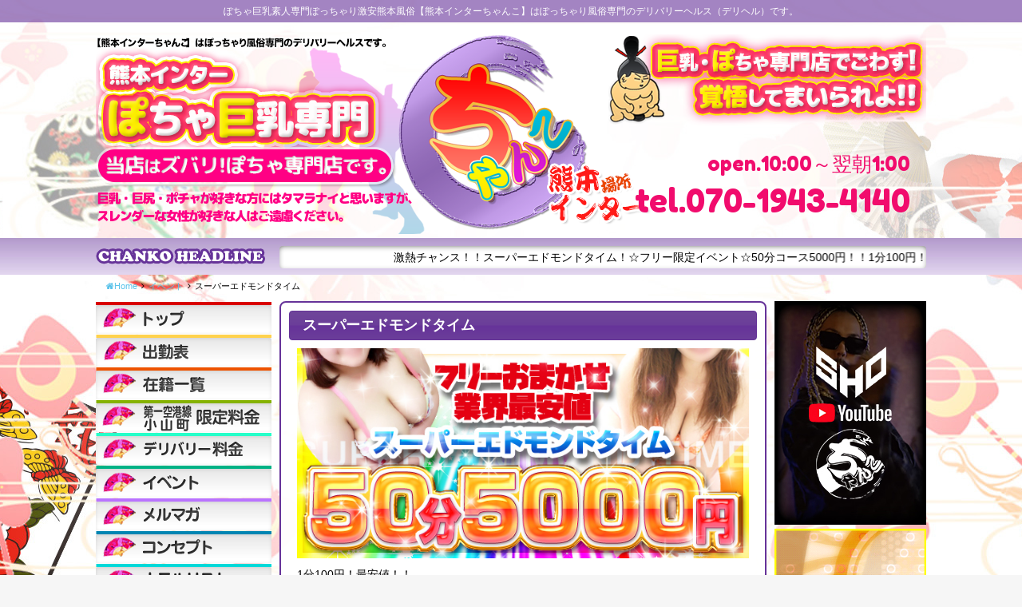

--- FILE ---
content_type: text/html; charset=UTF-8
request_url: https://love77-chanko.com/event/840785/
body_size: 18630
content:
<!DOCTYPE html>
<html dir="ltr" lang="ja">
    <head>
        <!-- Global site tag (gtag.js) - Google Analytics -->
        <script async src="https://www.googletagmanager.com/gtag/js?id=G-HXZV1BG6VB"></script>
        <script>
        window.dataLayer = window.dataLayer || [];
        function gtag(){dataLayer.push(arguments);}
        gtag('js', new Date());

        gtag('config', 'G-HXZV1BG6VB');
        </script>

        <meta charset="UTF-8">
        <meta name="description" content="ぽちゃ巨乳素人専門ぽっちゃり激安熊本風俗 | 熊本インターちゃんこ | デリヘル  ぽちゃ巨乳素人専門ぽっちゃり激安熊本風俗【熊本インターちゃんこ】はぽっちゃり風俗専門のデリバリーヘルス（デリヘル）です。" />
        <link rel="icon" href="https://love77-chanko.com/wp/wp-content/uploads/2020/08/fav.png" sizes="32x32" />
<link rel="icon" href="https://love77-chanko.com/wp/wp-content/uploads/2020/08/fav.png" sizes="192x192" />
<link rel="apple-touch-icon" href="https://love77-chanko.com/wp/wp-content/uploads/2020/08/fav.png" />
<meta name="msapplication-TileImage" content="https://love77-chanko.com/wp/wp-content/uploads/2020/08/fav.png" />
        <meta name="viewport" content="width=device-width,initial-scale=1,user-scalable=no">
        <title>スーパーエドモンドタイム &#8211; 熊本インターちゃんこ | ぽっちゃり巨乳素人専門激安デリヘル</title>
<meta name='robots' content='max-image-preview:large' />
<link rel='dns-prefetch' href='//fonts.googleapis.com' />
<link rel="alternate" type="application/rss+xml" title="熊本インターちゃんこ | ぽっちゃり巨乳素人専門激安デリヘル &raquo; フィード" href="https://love77-chanko.com/feed/" />
<link rel="alternate" type="application/rss+xml" title="熊本インターちゃんこ | ぽっちゃり巨乳素人専門激安デリヘル &raquo; コメントフィード" href="https://love77-chanko.com/comments/feed/" />
<link href="https://fonts.googleapis.com/css?family=Fredoka+One" rel="stylesheet" type="text/css">
<script type="text/javascript">
/* <![CDATA[ */
window._wpemojiSettings = {"baseUrl":"https:\/\/s.w.org\/images\/core\/emoji\/15.0.3\/72x72\/","ext":".png","svgUrl":"https:\/\/s.w.org\/images\/core\/emoji\/15.0.3\/svg\/","svgExt":".svg","source":{"concatemoji":"https:\/\/love77-chanko.com\/wp\/wp-includes\/js\/wp-emoji-release.min.js?ver=3859d2ef27efc9e754d2fb525e47ca9b"}};
/*! This file is auto-generated */
!function(i,n){var o,s,e;function c(e){try{var t={supportTests:e,timestamp:(new Date).valueOf()};sessionStorage.setItem(o,JSON.stringify(t))}catch(e){}}function p(e,t,n){e.clearRect(0,0,e.canvas.width,e.canvas.height),e.fillText(t,0,0);var t=new Uint32Array(e.getImageData(0,0,e.canvas.width,e.canvas.height).data),r=(e.clearRect(0,0,e.canvas.width,e.canvas.height),e.fillText(n,0,0),new Uint32Array(e.getImageData(0,0,e.canvas.width,e.canvas.height).data));return t.every(function(e,t){return e===r[t]})}function u(e,t,n){switch(t){case"flag":return n(e,"\ud83c\udff3\ufe0f\u200d\u26a7\ufe0f","\ud83c\udff3\ufe0f\u200b\u26a7\ufe0f")?!1:!n(e,"\ud83c\uddfa\ud83c\uddf3","\ud83c\uddfa\u200b\ud83c\uddf3")&&!n(e,"\ud83c\udff4\udb40\udc67\udb40\udc62\udb40\udc65\udb40\udc6e\udb40\udc67\udb40\udc7f","\ud83c\udff4\u200b\udb40\udc67\u200b\udb40\udc62\u200b\udb40\udc65\u200b\udb40\udc6e\u200b\udb40\udc67\u200b\udb40\udc7f");case"emoji":return!n(e,"\ud83d\udc26\u200d\u2b1b","\ud83d\udc26\u200b\u2b1b")}return!1}function f(e,t,n){var r="undefined"!=typeof WorkerGlobalScope&&self instanceof WorkerGlobalScope?new OffscreenCanvas(300,150):i.createElement("canvas"),a=r.getContext("2d",{willReadFrequently:!0}),o=(a.textBaseline="top",a.font="600 32px Arial",{});return e.forEach(function(e){o[e]=t(a,e,n)}),o}function t(e){var t=i.createElement("script");t.src=e,t.defer=!0,i.head.appendChild(t)}"undefined"!=typeof Promise&&(o="wpEmojiSettingsSupports",s=["flag","emoji"],n.supports={everything:!0,everythingExceptFlag:!0},e=new Promise(function(e){i.addEventListener("DOMContentLoaded",e,{once:!0})}),new Promise(function(t){var n=function(){try{var e=JSON.parse(sessionStorage.getItem(o));if("object"==typeof e&&"number"==typeof e.timestamp&&(new Date).valueOf()<e.timestamp+604800&&"object"==typeof e.supportTests)return e.supportTests}catch(e){}return null}();if(!n){if("undefined"!=typeof Worker&&"undefined"!=typeof OffscreenCanvas&&"undefined"!=typeof URL&&URL.createObjectURL&&"undefined"!=typeof Blob)try{var e="postMessage("+f.toString()+"("+[JSON.stringify(s),u.toString(),p.toString()].join(",")+"));",r=new Blob([e],{type:"text/javascript"}),a=new Worker(URL.createObjectURL(r),{name:"wpTestEmojiSupports"});return void(a.onmessage=function(e){c(n=e.data),a.terminate(),t(n)})}catch(e){}c(n=f(s,u,p))}t(n)}).then(function(e){for(var t in e)n.supports[t]=e[t],n.supports.everything=n.supports.everything&&n.supports[t],"flag"!==t&&(n.supports.everythingExceptFlag=n.supports.everythingExceptFlag&&n.supports[t]);n.supports.everythingExceptFlag=n.supports.everythingExceptFlag&&!n.supports.flag,n.DOMReady=!1,n.readyCallback=function(){n.DOMReady=!0}}).then(function(){return e}).then(function(){var e;n.supports.everything||(n.readyCallback(),(e=n.source||{}).concatemoji?t(e.concatemoji):e.wpemoji&&e.twemoji&&(t(e.twemoji),t(e.wpemoji)))}))}((window,document),window._wpemojiSettings);
/* ]]> */
</script>
<style id='wp-emoji-styles-inline-css' type='text/css'>

	img.wp-smiley, img.emoji {
		display: inline !important;
		border: none !important;
		box-shadow: none !important;
		height: 1em !important;
		width: 1em !important;
		margin: 0 0.07em !important;
		vertical-align: -0.1em !important;
		background: none !important;
		padding: 0 !important;
	}
</style>
<link rel='stylesheet' id='wp-block-library-css' href='https://love77-chanko.com/wp/wp-includes/css/dist/block-library/style.min.css?ver=3859d2ef27efc9e754d2fb525e47ca9b' type='text/css' media='all' />
<style id='classic-theme-styles-inline-css' type='text/css'>
/*! This file is auto-generated */
.wp-block-button__link{color:#fff;background-color:#32373c;border-radius:9999px;box-shadow:none;text-decoration:none;padding:calc(.667em + 2px) calc(1.333em + 2px);font-size:1.125em}.wp-block-file__button{background:#32373c;color:#fff;text-decoration:none}
</style>
<style id='global-styles-inline-css' type='text/css'>
body{--wp--preset--color--black: #000000;--wp--preset--color--cyan-bluish-gray: #abb8c3;--wp--preset--color--white: #ffffff;--wp--preset--color--pale-pink: #f78da7;--wp--preset--color--vivid-red: #cf2e2e;--wp--preset--color--luminous-vivid-orange: #ff6900;--wp--preset--color--luminous-vivid-amber: #fcb900;--wp--preset--color--light-green-cyan: #7bdcb5;--wp--preset--color--vivid-green-cyan: #00d084;--wp--preset--color--pale-cyan-blue: #8ed1fc;--wp--preset--color--vivid-cyan-blue: #0693e3;--wp--preset--color--vivid-purple: #9b51e0;--wp--preset--gradient--vivid-cyan-blue-to-vivid-purple: linear-gradient(135deg,rgba(6,147,227,1) 0%,rgb(155,81,224) 100%);--wp--preset--gradient--light-green-cyan-to-vivid-green-cyan: linear-gradient(135deg,rgb(122,220,180) 0%,rgb(0,208,130) 100%);--wp--preset--gradient--luminous-vivid-amber-to-luminous-vivid-orange: linear-gradient(135deg,rgba(252,185,0,1) 0%,rgba(255,105,0,1) 100%);--wp--preset--gradient--luminous-vivid-orange-to-vivid-red: linear-gradient(135deg,rgba(255,105,0,1) 0%,rgb(207,46,46) 100%);--wp--preset--gradient--very-light-gray-to-cyan-bluish-gray: linear-gradient(135deg,rgb(238,238,238) 0%,rgb(169,184,195) 100%);--wp--preset--gradient--cool-to-warm-spectrum: linear-gradient(135deg,rgb(74,234,220) 0%,rgb(151,120,209) 20%,rgb(207,42,186) 40%,rgb(238,44,130) 60%,rgb(251,105,98) 80%,rgb(254,248,76) 100%);--wp--preset--gradient--blush-light-purple: linear-gradient(135deg,rgb(255,206,236) 0%,rgb(152,150,240) 100%);--wp--preset--gradient--blush-bordeaux: linear-gradient(135deg,rgb(254,205,165) 0%,rgb(254,45,45) 50%,rgb(107,0,62) 100%);--wp--preset--gradient--luminous-dusk: linear-gradient(135deg,rgb(255,203,112) 0%,rgb(199,81,192) 50%,rgb(65,88,208) 100%);--wp--preset--gradient--pale-ocean: linear-gradient(135deg,rgb(255,245,203) 0%,rgb(182,227,212) 50%,rgb(51,167,181) 100%);--wp--preset--gradient--electric-grass: linear-gradient(135deg,rgb(202,248,128) 0%,rgb(113,206,126) 100%);--wp--preset--gradient--midnight: linear-gradient(135deg,rgb(2,3,129) 0%,rgb(40,116,252) 100%);--wp--preset--font-size--small: 13px;--wp--preset--font-size--medium: 20px;--wp--preset--font-size--large: 36px;--wp--preset--font-size--x-large: 42px;--wp--preset--spacing--20: 0.44rem;--wp--preset--spacing--30: 0.67rem;--wp--preset--spacing--40: 1rem;--wp--preset--spacing--50: 1.5rem;--wp--preset--spacing--60: 2.25rem;--wp--preset--spacing--70: 3.38rem;--wp--preset--spacing--80: 5.06rem;--wp--preset--shadow--natural: 6px 6px 9px rgba(0, 0, 0, 0.2);--wp--preset--shadow--deep: 12px 12px 50px rgba(0, 0, 0, 0.4);--wp--preset--shadow--sharp: 6px 6px 0px rgba(0, 0, 0, 0.2);--wp--preset--shadow--outlined: 6px 6px 0px -3px rgba(255, 255, 255, 1), 6px 6px rgba(0, 0, 0, 1);--wp--preset--shadow--crisp: 6px 6px 0px rgba(0, 0, 0, 1);}:where(.is-layout-flex){gap: 0.5em;}:where(.is-layout-grid){gap: 0.5em;}body .is-layout-flex{display: flex;}body .is-layout-flex{flex-wrap: wrap;align-items: center;}body .is-layout-flex > *{margin: 0;}body .is-layout-grid{display: grid;}body .is-layout-grid > *{margin: 0;}:where(.wp-block-columns.is-layout-flex){gap: 2em;}:where(.wp-block-columns.is-layout-grid){gap: 2em;}:where(.wp-block-post-template.is-layout-flex){gap: 1.25em;}:where(.wp-block-post-template.is-layout-grid){gap: 1.25em;}.has-black-color{color: var(--wp--preset--color--black) !important;}.has-cyan-bluish-gray-color{color: var(--wp--preset--color--cyan-bluish-gray) !important;}.has-white-color{color: var(--wp--preset--color--white) !important;}.has-pale-pink-color{color: var(--wp--preset--color--pale-pink) !important;}.has-vivid-red-color{color: var(--wp--preset--color--vivid-red) !important;}.has-luminous-vivid-orange-color{color: var(--wp--preset--color--luminous-vivid-orange) !important;}.has-luminous-vivid-amber-color{color: var(--wp--preset--color--luminous-vivid-amber) !important;}.has-light-green-cyan-color{color: var(--wp--preset--color--light-green-cyan) !important;}.has-vivid-green-cyan-color{color: var(--wp--preset--color--vivid-green-cyan) !important;}.has-pale-cyan-blue-color{color: var(--wp--preset--color--pale-cyan-blue) !important;}.has-vivid-cyan-blue-color{color: var(--wp--preset--color--vivid-cyan-blue) !important;}.has-vivid-purple-color{color: var(--wp--preset--color--vivid-purple) !important;}.has-black-background-color{background-color: var(--wp--preset--color--black) !important;}.has-cyan-bluish-gray-background-color{background-color: var(--wp--preset--color--cyan-bluish-gray) !important;}.has-white-background-color{background-color: var(--wp--preset--color--white) !important;}.has-pale-pink-background-color{background-color: var(--wp--preset--color--pale-pink) !important;}.has-vivid-red-background-color{background-color: var(--wp--preset--color--vivid-red) !important;}.has-luminous-vivid-orange-background-color{background-color: var(--wp--preset--color--luminous-vivid-orange) !important;}.has-luminous-vivid-amber-background-color{background-color: var(--wp--preset--color--luminous-vivid-amber) !important;}.has-light-green-cyan-background-color{background-color: var(--wp--preset--color--light-green-cyan) !important;}.has-vivid-green-cyan-background-color{background-color: var(--wp--preset--color--vivid-green-cyan) !important;}.has-pale-cyan-blue-background-color{background-color: var(--wp--preset--color--pale-cyan-blue) !important;}.has-vivid-cyan-blue-background-color{background-color: var(--wp--preset--color--vivid-cyan-blue) !important;}.has-vivid-purple-background-color{background-color: var(--wp--preset--color--vivid-purple) !important;}.has-black-border-color{border-color: var(--wp--preset--color--black) !important;}.has-cyan-bluish-gray-border-color{border-color: var(--wp--preset--color--cyan-bluish-gray) !important;}.has-white-border-color{border-color: var(--wp--preset--color--white) !important;}.has-pale-pink-border-color{border-color: var(--wp--preset--color--pale-pink) !important;}.has-vivid-red-border-color{border-color: var(--wp--preset--color--vivid-red) !important;}.has-luminous-vivid-orange-border-color{border-color: var(--wp--preset--color--luminous-vivid-orange) !important;}.has-luminous-vivid-amber-border-color{border-color: var(--wp--preset--color--luminous-vivid-amber) !important;}.has-light-green-cyan-border-color{border-color: var(--wp--preset--color--light-green-cyan) !important;}.has-vivid-green-cyan-border-color{border-color: var(--wp--preset--color--vivid-green-cyan) !important;}.has-pale-cyan-blue-border-color{border-color: var(--wp--preset--color--pale-cyan-blue) !important;}.has-vivid-cyan-blue-border-color{border-color: var(--wp--preset--color--vivid-cyan-blue) !important;}.has-vivid-purple-border-color{border-color: var(--wp--preset--color--vivid-purple) !important;}.has-vivid-cyan-blue-to-vivid-purple-gradient-background{background: var(--wp--preset--gradient--vivid-cyan-blue-to-vivid-purple) !important;}.has-light-green-cyan-to-vivid-green-cyan-gradient-background{background: var(--wp--preset--gradient--light-green-cyan-to-vivid-green-cyan) !important;}.has-luminous-vivid-amber-to-luminous-vivid-orange-gradient-background{background: var(--wp--preset--gradient--luminous-vivid-amber-to-luminous-vivid-orange) !important;}.has-luminous-vivid-orange-to-vivid-red-gradient-background{background: var(--wp--preset--gradient--luminous-vivid-orange-to-vivid-red) !important;}.has-very-light-gray-to-cyan-bluish-gray-gradient-background{background: var(--wp--preset--gradient--very-light-gray-to-cyan-bluish-gray) !important;}.has-cool-to-warm-spectrum-gradient-background{background: var(--wp--preset--gradient--cool-to-warm-spectrum) !important;}.has-blush-light-purple-gradient-background{background: var(--wp--preset--gradient--blush-light-purple) !important;}.has-blush-bordeaux-gradient-background{background: var(--wp--preset--gradient--blush-bordeaux) !important;}.has-luminous-dusk-gradient-background{background: var(--wp--preset--gradient--luminous-dusk) !important;}.has-pale-ocean-gradient-background{background: var(--wp--preset--gradient--pale-ocean) !important;}.has-electric-grass-gradient-background{background: var(--wp--preset--gradient--electric-grass) !important;}.has-midnight-gradient-background{background: var(--wp--preset--gradient--midnight) !important;}.has-small-font-size{font-size: var(--wp--preset--font-size--small) !important;}.has-medium-font-size{font-size: var(--wp--preset--font-size--medium) !important;}.has-large-font-size{font-size: var(--wp--preset--font-size--large) !important;}.has-x-large-font-size{font-size: var(--wp--preset--font-size--x-large) !important;}
.wp-block-navigation a:where(:not(.wp-element-button)){color: inherit;}
:where(.wp-block-post-template.is-layout-flex){gap: 1.25em;}:where(.wp-block-post-template.is-layout-grid){gap: 1.25em;}
:where(.wp-block-columns.is-layout-flex){gap: 2em;}:where(.wp-block-columns.is-layout-grid){gap: 2em;}
.wp-block-pullquote{font-size: 1.5em;line-height: 1.6;}
</style>
<link rel='stylesheet' id='contact-form-7-css' href='https://love77-chanko.com/wp/wp-content/plugins/contact-form-7/includes/css/styles.css?ver=5.9.8' type='text/css' media='all' />
<link rel='stylesheet' id='owlcarousel-css' href='https://love77-chanko.com/wp/wp-content/themes/010cubizm-line/lib/owlcarousel/assets/owl.carousel.min.css?ver=2.2.0' type='text/css' media='all' />
<link rel='stylesheet' id='owlc-theme-default-css' href='https://love77-chanko.com/wp/wp-content/themes/010cubizm-line/lib/owlcarousel/assets/owl.theme.default.min.css?ver=2.2.0' type='text/css' media='all' />
<link rel='stylesheet' id='cubizm-line-style-css' href='https://love77-chanko.com/wp/wp-content/themes/010cubizm-line/style.css?ver=20161011' type='text/css' media='all' />
<link rel='stylesheet' id='cubizm-line-theme-option-css' href='https://love77-chanko.com/wp/wp-content/themes/010cubizm-line/css/theme-option.css?ver=1.0' type='text/css' media='all' />
<link rel='stylesheet' id='earlyaccess-css' href='https://fonts.googleapis.com/earlyaccess/mplus1p.css?ver=1.0' type='text/css' media='all' />
<link rel='stylesheet' id='font-awesome-css' href='https://love77-chanko.com/wp/wp-content/themes/010cubizm-line/fonts/font-awesome/css/font-awesome.min.css?ver=3859d2ef27efc9e754d2fb525e47ca9b' type='text/css' media='all' />
<link rel='stylesheet' id='swiper-css' href='https://love77-chanko.com/wp/wp-content/themes/010cubizm-line/lib/swiper/css/swiper.min.css?ver=3.4.0' type='text/css' media='all' />
<link rel='stylesheet' id='drawer-css' href='https://love77-chanko.com/wp/wp-content/themes/010cubizm-line/lib/drawer/dist/css/drawer.css?ver=20190702' type='text/css' media='all' />
<link rel='stylesheet' id='flexslider-style-css' href='https://love77-chanko.com/wp/wp-content/themes/010cubizm-line/lib/flexslider/css/flexslider.css?ver=1.2.5' type='text/css' media='all' />
<link rel='stylesheet' id='animate-css' href='https://love77-chanko.com/wp/wp-content/themes/010cubizm-line/css/animate.min.css?ver=3.1.0' type='text/css' media='all' />
<link rel='stylesheet' id='kirki_google_fonts-css' href='https://fonts.googleapis.com/css?family=Roboto%3Aregular&#038;subset' type='text/css' media='all' />
<script type="text/javascript" src="//ajax.googleapis.com/ajax/libs/jquery/2.2.4/jquery.min.js" id="jquery-js"></script>
<script type="text/javascript" src="https://love77-chanko.com/wp/wp-content/themes/010cubizm-line/js/modernizr-custom.js?ver=3.3.1" id="modernizr-custom-js"></script>
<script type="text/javascript" src="https://love77-chanko.com/wp/wp-content/themes/010cubizm-line/lib/flexslider/js/jquery.flexslider-min.js?ver=1.0" id="flexslider-scripts-js"></script>
<script type="text/javascript" src="https://love77-chanko.com/wp/wp-content/themes/010cubizm-line/js/jquery.simpleTicker.js?ver=1.0" id="jquery.simpleTicker-js"></script>
<script type="text/javascript" src="https://love77-chanko.com/wp/wp-content/themes/010cubizm-line/js/jquery.easings.min.js?ver=1.9.2" id="jquery-easings-js"></script>
<script type="text/javascript" src="https://love77-chanko.com/wp/wp-content/themes/010cubizm-line/js/lazysizes.min.js?ver=3.0.0" id="lazysizes-js"></script>
<script type="text/javascript" src="https://love77-chanko.com/wp/wp-content/themes/010cubizm-line/js/ls.bgset.min.js?ver=3.0.0" id="ls.bgset-js"></script>
<script type="text/javascript" src="https://love77-chanko.com/wp/wp-content/themes/010cubizm-line/js/ls.aspectratio.min.js?ver=3.0.0" id="ls.aspectratio-js"></script>
<script type="text/javascript" src="https://love77-chanko.com/wp/wp-content/themes/010cubizm-line/js/machihime_list.js?ver=1.0" id="machihime-js"></script>
<script type="text/javascript" src="https://love77-chanko.com/wp/wp-content/themes/010cubizm-line/js/jquery.matchHeight-min.js?ver=0.7.0" id="matchHeight-js"></script>
<!--[if lt IE 9]>
<script type="text/javascript" src="https://love77-chanko.com/wp/wp-content/themes/010cubizm-line/js/html5shiv.min.js?ver=3.7.3" id="html5shiv-js"></script>
<![endif]-->
<link rel="https://api.w.org/" href="https://love77-chanko.com/wp-json/" /><link rel="EditURI" type="application/rsd+xml" title="RSD" href="https://love77-chanko.com/wp/xmlrpc.php?rsd" />

<link rel="canonical" href="https://love77-chanko.com/event/840785/" />
<link rel='shortlink' href='https://love77-chanko.com/?p=840785' />
<link rel="alternate" type="application/json+oembed" href="https://love77-chanko.com/wp-json/oembed/1.0/embed?url=https%3A%2F%2Flove77-chanko.com%2Fevent%2F840785%2F" />
<link rel="alternate" type="text/xml+oembed" href="https://love77-chanko.com/wp-json/oembed/1.0/embed?url=https%3A%2F%2Flove77-chanko.com%2Fevent%2F840785%2F&#038;format=xml" />
<link rel="icon" href="https://love77-chanko.com/wp/wp-content/uploads/2020/08/fav.png" sizes="32x32" />
<link rel="icon" href="https://love77-chanko.com/wp/wp-content/uploads/2020/08/fav.png" sizes="192x192" />
<link rel="apple-touch-icon" href="https://love77-chanko.com/wp/wp-content/uploads/2020/08/fav.png" />
<meta name="msapplication-TileImage" content="https://love77-chanko.com/wp/wp-content/uploads/2020/08/fav.png" />
<style type="text/css">



body {
    background-image: url(https://love77-chanko.com/wp/wp-content/uploads/2017/06/bg-pc-1-1.jpg)!important;
}
</style>
</head>
<body class="event-template-default single single-event postid-840785 drawer drawer--right drawer-close">       
<div class="container"><!-- start .container -->
    <header id="header"><!-- start #header -->
        <div class="header-over">ぽちゃ巨乳素人専門ぽっちゃり激安熊本風俗【熊本インターちゃんこ】はぽっちゃり風俗専門のデリバリーヘルス（デリヘル）です。</div>
           <div class="row">
                 
<h1>ぽちゃ巨乳素人専門ぽっちゃり激安熊本風俗【熊本インターちゃんこ】はぽっちゃり風俗専門のデリバリーヘルス（デリヘル）です。</h1>
           
                    <div id="header-inc">
                        <div id="header-section" class="wf-nicomoji clearfix"> 
                        
                                 
                           
                                <div class="shop-info open">open.10:00～翌朝1:00</div> 
                                 
                            <div class="shop-info shop-tel">
                                <span class="tel show-for-medium">tel.070-1943-4140</span>
                                <div class="show-for-small-only smart-tel">
                                    <a href="tel:070-1943-4140" onclick="ga('send', 'event', 'click', 'tel-tap');"> <i class="fa fa-phone" aria-hidden="true"></i> お店にTEL</a>
                                </div>
                            </div>
                        </div>
                       

                    </div>
                </div>
                <div id="ticker">
<div id="ticker_inner" class="row">
<div id="ticker_text"></div>
<div id="ticker_content">
<div class="ticker">
    <ul>
    <li>
<marquee>
激熱チャンス！！スーパーエドモンドタイム！☆フリー限定イベント☆50分コース5000円！！1分100円！最安値！！ご指名なしフリーのご案内がな、な、なんと！50分5000円ポッキリ！でごわすっ！※50分フリー限定イベントは、写真指名はできません。第一空港線小山町のラブホテルの場合50分5000円！デリバリーでも対応いたします(^^♪デリバリーエドモンドコースの場合デリバリー料金と交通費が別途必要になります。</marquee></li>

    </ul>
    </div> 
</div>
</div>
</div>
            </header><!-- end #header -->
            
            <nav role="navigation">
        <ul id="smart-menu" class="no-bullet text-left smart-menu-li"><li id="menu-item-846943" class="menu-item menu-item-type-post_type menu-item-object-page menu-item-846943 has-image"><a href="https://love77-chanko.com/top/"><span class="menu-title"><img width="200" height="70" src="https://love77-chanko.com/wp/wp-content/uploads/2020/08/smt-icon01.png" class="attachment-full size-full wp-post-image" alt="TOP" title="TOP" decoding="async" /></span></a></li>
<li id="menu-item-846945" class="menu-item menu-item-type-post_type_archive menu-item-object-cast menu-item-846945 has-image"><a href="https://love77-chanko.com/cast/"><span class="menu-title"><img width="200" height="70" src="https://love77-chanko.com/wp/wp-content/uploads/2020/08/smt-icon02.png" class="attachment-full size-full wp-post-image" alt="キャスト一覧" title="キャスト一覧" decoding="async" /></span></a></li>
<li id="menu-item-846947" class="menu-item menu-item-type-post_type menu-item-object-page menu-item-846947 has-image"><a href="https://love77-chanko.com/schedule/"><span class="menu-title"><img width="200" height="70" src="https://love77-chanko.com/wp/wp-content/uploads/2020/08/smt-icon03.png" class="attachment-full size-full wp-post-image" alt="出勤表" title="出勤表" decoding="async" /></span></a></li>
<li id="menu-item-846949" class="menu-item menu-item-type-post_type menu-item-object-page menu-item-846949 has-image"><a href="https://love77-chanko.com/system_area/"><span class="menu-title"><img width="200" height="70" src="https://love77-chanko.com/wp/wp-content/uploads/2020/08/smt-icon04.png" class="attachment-full size-full wp-post-image" alt="第一空港線小山町限定料金" title="第一空港線小山町限定料金" decoding="async" /></span></a></li>
<li id="menu-item-846950" class="menu-item menu-item-type-post_type menu-item-object-page menu-item-846950 has-image"><a href="https://love77-chanko.com/system_deli/"><span class="menu-title"><img width="200" height="70" src="https://love77-chanko.com/wp/wp-content/uploads/2020/08/smt-icon05.png" class="attachment-full size-full wp-post-image" alt="デリバリー料金" title="デリバリー料金" decoding="async" /></span></a></li>
<li id="menu-item-846953" class="menu-item menu-item-type-post_type menu-item-object-page menu-item-846953 has-image"><a href="https://love77-chanko.com/hotellist/"><span class="menu-title"><img width="200" height="70" src="https://love77-chanko.com/wp/wp-content/uploads/2020/08/smt-icon06.png" class="attachment-full size-full wp-post-image" alt="ホテルリスト" title="ホテルリスト" decoding="async" /></span></a></li>
<li id="menu-item-846976" class="menu-item menu-item-type-post_type menu-item-object-page menu-item-846976 has-image"><a href="https://love77-chanko.com/terms/"><span class="menu-title"><img width="200" height="70" src="https://love77-chanko.com/wp/wp-content/uploads/2020/08/smt-icon08.png" class="attachment-full size-full wp-post-image" alt="利用規約" title="利用規約" decoding="async" /></span></a></li>
<li id="menu-item-846977" class="menu-item menu-item-type-post_type menu-item-object-page menu-item-846977 has-image"><a href="https://love77-chanko.com/concept/"><span class="menu-title"><img width="200" height="70" src="https://love77-chanko.com/wp/wp-content/uploads/2020/08/smt-icon07.png" class="attachment-full size-full wp-post-image" alt="コンセプト" title="コンセプト" decoding="async" /></span></a></li>
<li id="menu-item-846952" class="menu-item menu-item-type-post_type menu-item-object-page menu-item-846952 has-image"><a href="https://love77-chanko.com/recruit/"><span class="menu-title"><img width="200" height="70" src="https://love77-chanko.com/wp/wp-content/uploads/2020/08/smt-icon09.png" class="attachment-full size-full wp-post-image" alt="求人・ポッチャリさん大募集" title="求人・ポッチャリさん大募集" decoding="async" /></span></a></li>
</ul>        </nav>
            

                            <div class="column row">
                       <!-- start breadcrumb -->
                    <ul id="crumbs" class="no-bullet clearfix" itemscope itemtype="http://schema.org/BreadcrumbList"><li itemprop="itemListElement" itemscope itemtype="http://schema.org/ListItem"><a class="bread-link bread-home" href="https://love77-chanko.com"><span itemprop="name"><i class="fa fa-home"></i>Home</span></a><meta itemprop="position" content="1" /></li><li><i class="fa fa-angle-right" aria-hidden="true"></i></li><li itemprop="itemListElement" itemscope itemtype="http://schema.org/ListItem"><a class="bread-cat bread-custom-post-type-event" href="https://love77-chanko.com/event/" title="イベント" itemprop="url"><span itemprop="title">イベント</span></a><meta itemprop="position" content="2" /></li><li><i class="fa fa-angle-right" aria-hidden="true"></i></li><li itemprop="itemListElement" itemscope itemtype="http://schema.org/ListItem"><span class="bread-current bread-840785" title="スーパーエドモンドタイム">スーパーエドモンドタイム</span><meta itemprop="position" content="3" /></li></ul>                       <!-- end breadcrumb -->
                </div>
                        <div id="main-content" class="row"><!-- start #main-content -->
      <div id="primary" class=""><!-- start #primary -->
<main id="event"  class="page-frame clearfix" role="main"><!-- start single event -->
                <article id="post-840785" class="post-840785 event type-event status-publish hentry event_cat-9">
                <div class="entry-header">
                    <h2 class="page-title"><span class="title-name">スーパーエドモンドタイム</span></h2>
                </div>
                   <div class="entry-header">
                    
                </div><!-- .entry-header -->
                <div class="entry-content">

                    <div class="row column">
                        <div class="event-thumb small-3 columns text-center">
                                                    </div>
                        <div class="event-section columns">
                               <div class="event-content"><p><img fetchpriority="high" decoding="async" class="alignnone size-full wp-image-846671" src="//love77-chanko-com.check-xserver.jp/wp/wp-content/uploads/2017/01/chanko_645200-1-1.jpg" alt="" width="645" height="300" srcset="https://love77-chanko.com/wp/wp-content/uploads/2017/01/chanko_645200-1-1.jpg 645w, https://love77-chanko.com/wp/wp-content/uploads/2017/01/chanko_645200-1-1-300x140.jpg 300w, https://love77-chanko.com/wp/wp-content/uploads/2017/01/chanko_645200-1-1-180x84.jpg 180w" sizes="(max-width: 645px) 100vw, 645px" /></p>
<div id="bnredo">1分100円！最安値！！<br />
ご指名なしフリーのご案内がなんと！50分5000円ポッキリ！でごわすっ！<br />
※出勤表に金髪のスーパーエドモンドが出ていたら<br />
スーパーエドモンドタイム！開催です。お見逃しなく！！</div>
</div>
                        </div>
                    </div>
                </div>

                <!-- .entry-footer -->
                <div class="entry-footer">
                                    </div>
                <!--  end .entry-footer -->

                <div class="entry-footer">


                                        <div id="post-prev" class="small-6 medium-4 columns">
                        <a href="https://love77-chanko.com/event/840789/" class="button large radius expanded"><i class="fa fa-angle-left"></i> 前へ</a></div>
                    <div id="post-back" class="small-12 medium-4 columns"><a href="https://love77-chanko.com/event/" class="button large radius expanded">一覧へ戻る</a></div>
                    <div id="post-next" class="small-6 medium-4 columns">
                        <a href="https://love77-chanko.com/event/43/" class="button large radius expanded">次へ <i class="fa fa-angle-right"></i></a>                    </div>                  
                </div>

            </article>
                  
</main><!-- end single event -->
</div><!-- end #primary -->

<aside id="secondary" class="pad" role="complementary"><!-- start  aside sidebar -->
  <div class="sidebar widget-area row columns">
    <div id="nav_menu-2" class="widget widget_nav_menu"><div class="menu-global-menu-container"><ul id="menu-global-menu" class="menu"><li id="menu-item-840293" class="menu-item menu-item-type-post_type menu-item-object-page menu-item-840293 has-image"><a href="https://love77-chanko.com/top/"><img width="220" height="40" src="https://love77-chanko.com/wp/wp-content/uploads/2016/12/menu01.png" class="attachment-full size-full wp-post-image" alt="トップ" title="トップ" decoding="async" loading="lazy" /></a></li>
<li id="menu-item-840203" class="menu-item menu-item-type-post_type menu-item-object-page menu-item-840203 has-image"><a title="SCHEDULE" href="https://love77-chanko.com/schedule/"><img width="220" height="40" src="https://love77-chanko.com/wp/wp-content/uploads/2016/12/menu03.png" class="attachment-full size-full wp-post-image" alt="出勤表" title="出勤表" decoding="async" loading="lazy" /></a></li>
<li id="menu-item-840294" class="menu-item menu-item-type-post_type_archive menu-item-object-cast menu-item-840294 has-image"><a href="https://love77-chanko.com/cast/"><img width="220" height="40" src="https://love77-chanko.com/wp/wp-content/uploads/2016/12/menu02.png" class="attachment-full size-full wp-post-image" alt="在籍一覧" title="在籍一覧" decoding="async" loading="lazy" /></a></li>
<li id="menu-item-840201" class="menu-item menu-item-type-post_type menu-item-object-page menu-item-840201 has-image"><a title="SYSTEM" href="https://love77-chanko.com/system_area/"><img width="220" height="40" src="https://love77-chanko.com/wp/wp-content/uploads/2016/12/menu04-4.png" class="attachment-full size-full wp-post-image" alt="第一空港線小山町限定料金" title="第一空港線小山町限定料金" decoding="async" loading="lazy" /></a></li>
<li id="menu-item-840295" class="menu-item menu-item-type-post_type menu-item-object-page menu-item-840295 has-image"><a href="https://love77-chanko.com/system_deli/"><img width="220" height="40" src="https://love77-chanko.com/wp/wp-content/uploads/2016/12/menu05.png" class="attachment-full size-full wp-post-image" alt="デリバリー料金" title="デリバリー料金" decoding="async" loading="lazy" /></a></li>
<li id="menu-item-841419" class="menu-item menu-item-type-post_type_archive menu-item-object-event menu-item-841419 has-image"><a href="https://love77-chanko.com/event/"><img width="220" height="40" src="https://love77-chanko.com/wp/wp-content/uploads/2017/04/menu10.png" class="attachment-full size-full wp-post-image" alt="ちゃんこイベント" title="ちゃんこイベント" decoding="async" loading="lazy" /></a></li>
<li id="menu-item-840300" class="menu-item menu-item-type-post_type menu-item-object-page menu-item-840300 has-image"><a href="https://love77-chanko.com/mailmagazine/"><img width="220" height="40" src="https://love77-chanko.com/wp/wp-content/uploads/2016/12/menu11.png" class="attachment-full size-full wp-post-image" alt="ちゃんこメルマガ" title="ちゃんこメルマガ" decoding="async" loading="lazy" /></a></li>
<li id="menu-item-840297" class="menu-item menu-item-type-post_type menu-item-object-page menu-item-840297 has-image"><a href="https://love77-chanko.com/concept/"><img width="220" height="40" src="https://love77-chanko.com/wp/wp-content/uploads/2017/04/menu07.png" class="attachment-full size-full wp-post-image" alt="コンセプト" title="コンセプト" decoding="async" loading="lazy" /></a></li>
<li id="menu-item-844361" class="menu-item menu-item-type-post_type menu-item-object-page menu-item-844361 has-image"><a href="https://love77-chanko.com/hotellist/"><img width="220" height="40" src="https://love77-chanko.com/wp/wp-content/uploads/2017/04/menu06.png" class="attachment-full size-full wp-post-image" alt="ホテルリスト" title="ホテルリスト" decoding="async" loading="lazy" /></a></li>
<li id="menu-item-840298" class="menu-item menu-item-type-post_type menu-item-object-page menu-item-840298 has-image"><a href="https://love77-chanko.com/terms/"><img width="220" height="40" src="https://love77-chanko.com/wp/wp-content/uploads/2017/04/menu08.png" class="attachment-full size-full wp-post-image" alt="利用規約" title="利用規約" decoding="async" loading="lazy" /></a></li>
<li id="menu-item-840299" class="menu-item menu-item-type-post_type menu-item-object-page menu-item-840299 has-image"><a href="https://love77-chanko.com/enquete/"><img width="220" height="40" src="https://love77-chanko.com/wp/wp-content/uploads/2016/12/menu12.png" class="attachment-full size-full wp-post-image" alt="アンケート" title="アンケート" decoding="async" loading="lazy" /></a></li>
<li id="menu-item-840306" class="menu-item menu-item-type-custom menu-item-object-custom menu-item-840306 has-image"><a target="_blank" rel="noopener" href="http://fc.love-chanko.com/"><img width="220" height="40" src="https://love77-chanko.com/wp/wp-content/uploads/2016/12/menu13.png" class="attachment-full size-full wp-post-image" alt="フランチャイズ募集" title="フランチャイズ募集" decoding="async" loading="lazy" /></a></li>
<li id="menu-item-840867" class="menu-item menu-item-type-post_type_archive menu-item-object-link menu-item-840867 has-image"><a href="https://love77-chanko.com/link/"><img width="220" height="40" src="https://love77-chanko.com/wp/wp-content/uploads/2017/01/menu15.png" class="attachment-full size-full wp-post-image" alt="ちゃんこリンク集" title="ちゃんこリンク集" decoding="async" loading="lazy" /></a></li>
<li id="menu-item-842632" class="menu-item menu-item-type-post_type menu-item-object-page menu-item-842632 has-image"><a href="https://love77-chanko.com/recruit/"><img width="220" height="40" src="https://love77-chanko.com/wp/wp-content/uploads/2018/05/menu09.png" class="attachment-full size-full wp-post-image" alt="求人・ポッチャリさん大募集" title="求人・ポッチャリさん大募集" decoding="async" loading="lazy" /></a></li>
<li id="menu-item-848086" class="menu-item menu-item-type-custom menu-item-object-custom menu-item-848086 has-image"><a target="_blank" rel="noopener" href="https://chanko-group.com/"><img width="220" height="40" src="https://love77-chanko.com/wp/wp-content/uploads/2023/03/menu13.png" class="attachment-full size-full wp-post-image" alt="グループ総合サイト" title="グループ総合サイト" decoding="async" loading="lazy" /></a></li>
<li id="menu-item-848087" class="menu-item menu-item-type-custom menu-item-object-custom menu-item-848087 has-image"><a href="https://chanko-group.biz/"><img width="220" height="40" src="https://love77-chanko.com/wp/wp-content/uploads/2023/03/menu14.png" class="attachment-full size-full wp-post-image" alt="グループ求人サイト" title="グループ求人サイト" decoding="async" loading="lazy" /></a></li>
</ul></div></div>
    <div id="side_mag">
                      <div><p>ぽちゃデブ専巨乳　熊本インタちゃんこの割引情報や新人情報、サービス情報など、お得な特典が満載のメールマガジンを、不定期にて無料で配信しております。</p>
<p><span style="color: red;">新人情報は当店メルマガにて会員様にはいち早くお知らせしております。</span><br />
PC・携帯どちらのメールアドレスでもご登録頂けますので、お気軽にご利用下さい。</p>
<p>下記【空メールを送信して登録】よりメールを送信ください。<br />
返信された仮登録確認メールに記載のURLから本登録を行ってください。</p>
<p><span style="color: red;">※携帯会社のキャリアメールでは、受信設定をしない限り、メールは届きません。</span></p>
<p>送信元アドレス<input readonly="readonly" type="text" value="info-77@love77-chanko.com" />を受信(許可)リストに予め設定登録下さい。</p>
<p><a href="https://www.nttdocomo.co.jp/info/spam_mail/spmode/domain/index.html#p02" target="_blank" rel="noopener noreferrer">■DoCoMoをご利用の方</a><br />
<a href="https://www.au.com/support/service/mobile/trouble/mail/email/filter/detail/domain/" target="_blank" rel="noopener noreferrer">■auをご利用の方</a><br />
<a href="http://www.softbank.jp/mobile/support/antispam/settings/indivisual/whiteblack/" target="_blank" rel="noopener noreferrer">■softbankをご利用の方</a><br />
※iCloudで購読いただいていた方へ<br />
現在、メルマガが届きにくい状況です。お手数ですが、iCloud以外のアドレスで再登録いただけますでしょうか。ご不便をお掛け致します。</p>
<div class="btn_mag"><a href="mailto:blast77@chanko-group.jp?subject=メルマガ登録">【空メールを送信して登録】</a></div>
<form action="https://chanko-group.jp/bm/p/f/tf.php?id=blast77&amp;task=cancel" method="post">
<div>解除はこちらからメールアドレスを入力してください<br />
<input name="form[mail]" size="50" type="text" /><input name="reject" type="submit" value="解除" /></div>
</form>
<p>※<span style="font-weight: bold;">登録完了メール</span>が自動返信されます。<br />
<span style="font-weight: bold;">「携帯登録の場合」<br />
完了メール</span>が届かない場合は、その後のメールも配信されませんので、<br />
受信できるよう<span style="font-weight: bold;">携帯のメール設定</span>をご確認下さい。<br />
※くれぐれもメールアドレスを間違えないように入力してくださいね</p>
</div>
              <div>
      </div>
</aside><!-- end aside sidebar -->


  <aside id="s2" class="" role="complementary"><!-- start  aside sidebar -->
    <div class="sidebar widget-area row columns">
      


             <div class="fc-ico">
  <a href="https://youtu.be/pnEAig7K_LU" target="_blank"><img src="//love-chanko.com/common/img/chankomv.jpg" alt="SHO【ちゃんこ】デ◯ヘル (OFFICIAL MUSIC VIDEO)" /></a>
 </div>
 <div class="fc-ico" id="fc-ico01">
  <a href="https://fc.love-chanko.com/" target="_blank"><img src="//love-chanko.com/common/img/fc_banner-190.gif" alt="フランチャイズ募集" /></a>
 </div>
 <div class="fc-ico" id="fc-ico02">
  <a href="https://www.amazon.co.jp/dp/4827212686" target="_blank"><img src="//love-chanko.com/common/img/kigyomanual.jpg" alt="風俗起業マニュアル" /></a>
 </div>
 <div class="fc-ico" id="fc-ico03">
  <a href="https://youtube.com/channel/UCVr8THko2N5GBcQE3Plrl5g?si=7qYfSdUZtMUlucgG" target="_blank"><img src="//love-chanko.com/common/img/chankotv.jpg" alt="ぽちゃ専門ちゃんこTV" /></a>
 </div>
 <div class="fc-ico" id="fc-ico04">
  <a href="https://chanko-group.biz/" target="_blank"><img src="//love-chanko.com/common/img/grouprec190.jpg" alt="ぽっちゃり女性のための風俗高収入求人サイト【ちゃんこグループ】高収入アルバイト情報" /></a>
 </div>
 <div class="fc-ico">
  <a href="https://chanko-group.com/" target="_blank"><img src="//love-chanko.com/common/img/groupcomp190.jpg" alt="ぽちゃ巨乳素人専門ぽっちゃり激安風俗【ちゃんこグループ】総合サイト" /></a>
 </div>
 <div class="fc-ico">
  <a href="https://love24-chanko.com/" target="_blank"><img src="//love-chanko.com/common/img/chanko_nishifuna_sd.gif" alt="船橋・西船橋ちゃんこ" /></a>
 </div>
 <div class="fc-ico">
  <a href="https://love79-chanko.com/" target="_blank"><img src="//love-chanko.com/common/img/chanko_hachiouji_sd.gif" alt="八王子ちゃんこ" /></a>
 </div>
 <div class="fc-ico">
  <a href="https://chanko-sijonawate.com/" target="_blank"><img src="//love-chanko.com/common/img/chanko_shijonawate_sd.gif" alt="大阪四條畷大東ちゃんこ" /></a>
 </div>
 <div class="fc-ico">
  <a href="https://chanko-kannabe.com/" target="_blank"><img src="//love-chanko.com/common/img/chanko_kannabe_sd.gif" alt="神辺府中井原ちゃんこ" /></a>
 </div>
 <div class="fc-ico">
  <a href="https://chanko-koza.com/" target="_blank"><img src="//love-chanko.com/common/img/chanko_koza_sd.gif" alt="沖縄コザちゃんこ" /></a>
 </div>
 <div class="fc-ico">
  <a href="https://love80-chanko.com/" target="_blank"><img src="//love-chanko.com/common/img/chanko_iizaka_sd.gif" alt="福島駅前ちゃんこ" /></a>
 </div>
 <div class="fc-ico">
  <a href="https://love16-chanko.com/" target="_blank"><img src="//love-chanko.com/common/img/chanko_kamata_sd.gif" alt="蒲田ちゃんこ" /></a>
 </div>
 <div class="fc-ico">
  <a href="https://love-chanko.com/" target="_blank"><img src="//love-chanko.com/common/img/chanko_shibuya_sd.gif" alt="渋谷ちゃんこ" /></a>
 </div>
 <div class="fc-ico">
  <a href="https://love66-chanko.com/" target="_blank"><img src="//love-chanko.com/common/img/chanko_kooriyama_sd.gif" alt="福島郡山ちゃんこ" /></a>
 </div>
 <div class="fc-ico">
  <a href="https://chanko-kato.com/" target="_blank"><img src="//love-chanko.com/common/img/chanko_katou_sd.gif" alt="兵庫加東小野ちゃんこ" /></a>
 </div>
 <div class="fc-ico">
  <a href="https://love61-chanko.com/" target="_blank"><img src="//love-chanko.com/common/img/chanko_moriyama_sd.gif" alt="滋賀守山ちゃんこ" /></a>
 </div>
 <div class="fc-ico">
  <a href="https://minokamo-chanko.com/" target="_blank"><img src="//love-chanko.com/common/img/chanko_minokamo_sd.gif" alt="岐阜美濃加茂・可児ちゃんこ" /></a>
 </div>
 <div class="fc-ico">
  <a href="https://chanko-omuta.com/" target="_blank"><img src="//love-chanko.com/common/img/chanko_omuta_sd.gif" alt="福岡大牟田ちゃんこ" /></a>
 </div>
 <div class="fc-ico">
  <a href="https://chanko-morioka.com/" target="_blank"><img src="//love-chanko.com/common/img/chanko_morioka_sd.gif" alt="岩手盛岡ちゃんこ" /></a>
 </div>
 <div class="fc-ico">
  <a href="https://chanko-handa.com/" target="_blank"><img src="//love-chanko.com/common/img/chanko_handa_sd.gif" alt="愛知半田常滑ちゃんこ" /></a>
 </div>
<!--
 <div class="fc-ico">
  <a href="https://chanko-ise-shima.com/" target="_blank"><img src="//love-chanko.com/common/img/chanko_iseshima_sd.gif" alt="伊勢・志摩・鳥羽ちゃんこ" /></a>
 </div>
 <div class="fc-ico">
  <a href="https://koiwa-chanko.com/" target="_blank"><img src="//love-chanko.com/common/img/chanko_koiwa_sd.gif" alt="小岩ちゃんこ" /></a>
 </div>
 <div class="fc-ico">
  <a href="https://chanko-okayamashi.com/" target="_blank"><img src="//love-chanko.com/common/img/chanko_okayamashi_sd.gif" alt="岡山市ちゃんこ" /></a>
 </div>
 <div class="fc-ico">
  <a href="https://chanko-nishitokyo.com/" target="_blank"><img src="//love-chanko.com/common/img/chanko_nishitokyo_sd.gif" alt="西東京市小平ちゃんこ" /></a>
 </div>
 <div class="fc-ico">
  <a href="https://chanko-settsu-ibaraki.com/" target="_blank"><img src="//love-chanko.com/common/img/chanko_settsu_sd.gif" alt="摂津茨木ちゃんこ" /></a>
 </div>
 <div class="fc-ico">
  <a href="https://chanko-hirakata.com/" target="_blank"><img src="//love-chanko.com/common/img/chanko_hirakata_sd.gif" alt="大阪枚方八幡ちゃんこ" /></a>
 </div>
 <div class="fc-ico">
  <a href="https://love74-chanko.com/" target="_blank"><img src="//love-chanko.com/common/img/chanko_numadu_sd.gif" alt="静岡沼津三島ちゃんこ" /></a>
 </div>
 <div class="fc-ico">
  <a href="https://chanko-yatsushiro.com/" target="_blank"><img src="//love-chanko.com/common/img/chanko_yatsushiro_sd.gif" alt="熊本八代ちゃんこ" /></a>
 </div>
 <div class="fc-ico">
  <a href="https://chanko-tagajou.com/" target="_blank"><img src="//love-chanko.com/common/img/chanko_tagajyo_sd.gif" alt="宮城多賀城ちゃんこ" /></a>
 </div>
 <div class="fc-ico">
  <a href="https://chanko-susukino.com/" target="_blank"><img src="//love-chanko.com/common/img/chanko_sapporo_sd.gif" alt="札幌すすきのちゃんこ" /></a>
 </div>
 <div class="fc-ico">
  <a href="https://chanko-kitakami.com/" target="_blank"><img src="//love-chanko.com/common/img/chanko_kitakami_sd.gif" alt="岩手北上ちゃんこ" /></a>
 </div>
 <div class="fc-ico">
  <a href="https://chanko-asahikawa.com/" target="_blank"><img src="//love-chanko.com/common/img/chanko_asahikawa_sd.gif" alt="北海道旭川ちゃんこ" /></a>
 </div>
 <div class="fc-ico">
  <a href="https://chanko-miyazaki.com/" target="_blank"><img src="//love-chanko.com/common/img/chanko_miyazaki_sd.gif" alt="宮崎中央通ちゃんこ" /></a>
 </div>
 <div class="fc-ico">
  <a href="https://chanko-higashihiroshimashi.com/" target="_blank"><img src="//love-chanko.com/common/img/chanko_easthiroshima_sd.gif" alt="東広島ちゃんこ" /></a>
 </div>
 <div class="fc-ico">
  <a href="https://chanko-kurashiki.com/" target="_blank"><img src="//love-chanko.com/common/img/chanko_kurashiki_sd.gif" alt="岡山倉敷ちゃんこ" /></a>
 </div>
 <div class="fc-ico">
  <a href="https://chanko-chibakita.com/" target="_blank"><img src="//love-chanko.com/common/img/chanko_chibakita_sd.gif" alt="千葉北インターちゃんこ" /></a>
 </div>
 <div class="fc-ico">
  <a href="https://chanko-hiratsuka.com/" target="_blank"><img src="//love-chanko.com/common/img/chanko_hiratsuka_sd.gif" alt="湘南平塚ちゃんこ" /></a>
 </div>
 <div class="fc-ico">
  <a href="https://chanko-kyoto-kutsukake.com/" target="_blank"><img src="//love-chanko.com/common/img/chanko_kutsukake_sd.gif" alt="京都右京・沓掛インターちゃんこ" /></a>
 </div>
 <div class="fc-ico">
  <a href="https://chanko-ichihara.com/" target="_blank"><img src="//love-chanko.com/common/img/chanko_ichihara_sd.gif" alt="市原五井蘇我ちゃんこ" /></a>
 </div>
 <div class="fc-ico">
  <a href="https://love19-chanko.com/" target="_blank"><img src="//love-chanko.com/common/img/chanko_ichinomiya_sd.gif" alt="一宮稲沢小牧ちゃんこ" /></a>
 </div>
 <div class="fc-ico">
  <a href="https://chanko-kashiwa.com/" target="_blank"><img src="//love-chanko.com/common/img/chanko_kashiwa_sd.gif" alt="千葉柏ちゃんこ" /></a>
 </div>
 <div class="fc-ico">
  <a href="https://chanko-kochi.com/" target="_blank"><img src="//love-chanko.com/common/img/chanko_kochi_sd.gif" alt="高知ちゃんこ" /></a>
 </div>
 <div class="fc-ico">
  <a href="https://love204-chanko.com/" target="_blank"><img src="//love-chanko.com/common/img/chanko_jyuso_sd.gif" alt="大阪十三ちゃんこ" /></a>
 </div>
 <div class="fc-ico">
  <a href="https://chanko-izumisano.com/" target="_blank"><img src="//love-chanko.com/common/img/chanko_izumisano_sd.gif" alt="りんくう泉佐野ちゃんこ" /></a>
 </div>
 <div class="fc-ico">
  <a href="https://chanko-sakaihigashi.com/" target="_blank"><img src="//love-chanko.com/common/img/chanko_sakaihigashi_sd.gif" alt="大阪堺東ちゃんこ" /></a>
 </div>
 <div class="fc-ico">
  <a href="https://chanko-settsu-ibaraki.com/" target="_blank"><img src="//love-chanko.com/common/img/chanko_settu_sd.gif" alt="大阪摂津茨木ちゃんこ" /></a>
 </div>
 <div class="fc-ico">
  <a href="https://chanko-onojo.com/" target="_blank"><img src="//love-chanko.com/common/img/chanko_onojyo_sd.gif" alt="福岡大野城ちゃんこ" /></a>
 </div>
 <div class="fc-ico">
  <a href="https://chanko-suzuka.com/" target="_blank"><img src="//love-chanko.com/common/img/chanko_suzuka_sd.gif" alt="三重鈴鹿ちゃんこ" /></a>
 </div>
 <div class="fc-ico">
  <a href="https://chanko-shimonoseki.com/" target="_blank"><img src="//love-chanko.com/common/img/chanko_shimonoseki_sd.gif" alt="山口下関ちゃんこ" /></a>
 </div>
 <div class="fc-ico">
  <a href="https://asaka-chanko.com/" target="_blank"><img src="//love-chanko.com/common/img/chanko_asaka_sd.gif" alt="埼玉朝霞新座ちゃんこ" /></a>
 </div>
 <div class="fc-ico">
  <a href="https://love107-chanko.com/" target="_blank"><img src="//love-chanko.com/common/img/chanko_iizuka_sd.gif" alt="福岡飯塚田川ちゃんこ" /></a>
 </div>
 <div class="fc-ico">
  <a href="https://chanko-makuhari.com/" target="_blank"><img src="//love-chanko.com/common/img/chanko_makuhari_sd.gif" alt="幕張・船橋競馬場ちゃんこ" /></a>
 </div>
 <div class="fc-ico">
  <a href="https://love18-chanko.com/" target="_blank"><img src="//love-chanko.com/common/img/chanko_kanda_sd.gif" alt="神田秋葉原ちゃんこ" /></a>
 </div>
 <div class="fc-ico">
  <a href="https://love137-chanko.com/" target="_blank"><img src="//love-chanko.com/common/img/chanko_shinyoko_sd.gif" alt="新横浜ちゃんこ" /></a>
 </div>
 <div class="fc-ico">
  <a href="https://love45-chanko.com/" target="_blank"><img src="//love-chanko.com/common/img/chanko_matsusaka_sd.gif" alt="三重松阪ちゃんこ" /></a>
 </div>
 <div class="fc-ico">
  <a href="https://chanko-kasai.com/" target="_blank"><img src="//love-chanko.com/common/img/chanko_kasai_sd.gif" alt="葛西浦安ちゃんこ" /></a>
 </div>
--><script>
    var source = "Cache";
    if (source === 'Cache') {
        console.log('データはキャッシュファイルから取得しました。');
    } else if (source === 'Remote') {
        console.log('データはリモートから取得しました。');
    } else if (source === 'Error') {
        console.log('データの取得に失敗しました。');
    }
</script>    </div>
  </aside><!-- end aside sidebar -->
  
</div><!-- end #main-content -->


<div class="pc_hide">
    <div class="smt_shoplink">
        <!--系列店バナー-->
                <div id="fc-bnr" style="margin:0px auto 5px auto;">
 <a href="https://youtu.be/pnEAig7K_LU" target="_blank"><img src="//love-chanko.com/common/img/chankomv610350.jpg" alt="SHO【ちゃんこ】デ◯ヘル (OFFICIAL MUSIC VIDEO)" /></a>
</div>
<div id="fc-bnr" style="margin:0px auto 5px auto;">
 <a href="https://fc.love-chanko.com/" target="_blank"><img src="//love-chanko.com/common/img/fc-bnr.jpg" alt="フランチャイズオーナー募集" /></a>
</div>
<div style="text-align:center;">
 <a href="https://www.amazon.co.jp/dp/4827212686" target="_blank"><img src="//love-chanko.com/common/img/kigyomanual1.jpg" alt="風俗起業マニュアル" /></a>
 <a href="https://youtube.com/channel/UCVr8THko2N5GBcQE3Plrl5g?si=7qYfSdUZtMUlucgG" target="_blank"><img src="//love-chanko.com/common/img/chankotv1.jpg" alt="ぽちゃ専門ちゃんこTV" /></a>
</div>
<div id="fc-bnr" style="margin:5px auto 0px auto;">
 <a href="https://chanko-group.biz/" target="_blank"><img src="//love-chanko.com/common/img/grouprec580.jpg" alt="ぽっちゃり女性のための風俗高収入求人サイト【ちゃんこグループ】高収入アルバイト情報" /></a>
</div>
<div id="fc-bnr" style="margin:5px auto 0px auto;">
 <a href="https://chanko-group.com/" target="_blank"><img src="//love-chanko.com/common/img/groupcomp580.jpg" alt="ぽちゃ巨乳素人専門ぽっちゃり激安風俗【ちゃんこグループ】総合サイト" /></a>
</div>
<a id="chankogroup" name="chankogroup"></a>
<div class="group">
 <div class="shop"><a href="https://love24-chanko.com/" target="_blank"><img src="//love-chanko.com/common/img/chanko_nishifuna_sd.gif" alt="ちゃんこ　船橋・西船橋店" /></a></div>
 <div class="shop"><a href="https://love79-chanko.com/" target="_blank"><img src="//love-chanko.com/common/img/chanko_hachiouji_sd.gif" alt="ちゃんこ　八王子店" /></a></div>
 <div class="shop"><a href="http://chanko-sijonawate.com/" target="_blank"><img src="//love-chanko.com/common/img/chanko_shijonawate_sd.gif" alt="ちゃんこ　大阪四條畷大東店" /></a></div>
 <div class="shop"><a href="https://chanko-kannabe.com/" target="_blank"><img src="//love-chanko.com/common/img/chanko_kannabe_sd.gif" alt="ちゃんこ　神辺府中井原店" /></a></div>
 <div class="shop"><a href="https://chanko-koza.com/" target="_blank"><img src="//love-chanko.com/common/img/chanko_koza_sd.gif" alt="ちゃんこ　沖縄コザ店" /></a></div>
 <div class="shop"><a href="https://love80-chanko.com/" target="_blank"><img src="//love-chanko.com/common/img/chanko_iizaka_sd.gif" alt="ちゃんこ　福島駅前店" /></a></div>
 <div class="shop"><a href="https://love16-chanko.com/" target="_blank"><img src="//love-chanko.com/common/img/chanko_kamata_sd.gif" alt="ちゃんこ　蒲田店" /></a></div>
 <div class="shop"><a href="https://love-chanko.com/" target="_blank"><img src="//love-chanko.com/common/img/chanko_shibuya_sd.gif" alt="ちゃんこ　渋谷店" /></a></div>
 <div class="shop"><a href="https://love66-chanko.com/" target="_blank"><img src="//love-chanko.com/common/img/chanko_kooriyama_sd.gif" alt="ちゃんこ　福島郡山店" /></a></div>
 <div class="shop"><a href="https://chanko-kato.com/" target="_blank"><img src="//love-chanko.com/common/img/chanko_katou_sd.gif" alt="ちゃんこ　兵庫加東小野店" /></a></div>
 <div class="shop"><a href="https://love61-chanko.com/" target="_blank"><img src="//love-chanko.com/common/img/chanko_moriyama_sd.gif" alt="ちゃんこ　滋賀守山店" /></a></div>
 <div class="shop"><a href="https://minokamo-chanko.com/" target="_blank"><img src="//love-chanko.com/common/img/chanko_minokamo_sd.gif" alt="ちゃんこ　岐阜美濃加茂・可児店" /></a></div>
 <div class="shop"><a href="https://chanko-omuta.com/" target="_blank"><img src="//love-chanko.com/common/img/chanko_omuta_sd.gif" alt="ちゃんこ　福岡大牟田店" /></a></div>
 <div class="shop"><a href="http://chanko-morioka.com/" target="_blank"><img src="//love-chanko.com/common/img/chanko_morioka_sd.gif" alt="ちゃんこ　岩手盛岡店" /></a></div>
 <div class="shop"><a href="http://chanko-handa.com/" target="_blank"><img src="//love-chanko.com/common/img/chanko_handa_sd.gif" alt="ちゃんこ　愛知半田常滑店" /></a></div>
 <div class="shop"><a href="http://chanko-ise-shima.com/" target="_blank"><img src="//love-chanko.com/common/img/chanko_iseshima_sd.gif" alt="ちゃんこ　伊勢・志摩・鳥羽店" /></a></div>
 <div class="shop"><a href="https://koiwa-chanko.com/" target="_blank"><img src="//love-chanko.com/common/img/chanko_koiwa_sd.gif" alt="ちゃんこ　小岩店" /></a></div>
 <div class="shop"><a href="https://chanko-okayamashi.com/" target="_blank"><img src="//love-chanko.com/common/img/chanko_okayamashi_sd.gif" alt="ちゃんこ　岡山市店" /></a></div>
 <div class="shop"><a href="https://chanko-nishitokyo.com/" target="_blank"><img src="//love-chanko.com/common/img/chanko_nishitokyo_sd.gif" alt="ちゃんこ　西東京市小平店" /></a></div>
 <div class="shop"><a href="https://chanko-settsu-ibaraki.com/" target="_blank"><img src="//love-chanko.com/common/img/chanko_settsu_sd.gif" alt="ちゃんこ　摂津茨木店" /></a></div>
 <div class="shop"><a href="https://chanko-hirakata.com/" target="_blank"><img src="//love-chanko.com/common/img/chanko_hirakata_sd.gif" alt="ちゃんこ　大阪枚方八幡店" /></a></div>
 <div class="shop"><a href="https://love74-chanko.com/" target="_blank"><img src="//love-chanko.com/common/img/chanko_numadu_sd.gif" alt="ちゃんこ　静岡沼津三島店" /></a></div>
 <div class="shop"><a href="https://chanko-yatsushiro.com/" target="_blank"><img src="//love-chanko.com/common/img/chanko_yatsushiro_sd.gif" alt="ちゃんこ　熊本八代店" /></a></div>
 <div class="shop"><a href="https://chanko-tagajou.com/" target="_blank"><img src="//love-chanko.com/common/img/chanko_tagajyo_sd.gif" alt="ちゃんこ　宮城多賀城店" /></a></div>
 <div class="shop"><a href="https://chanko-susukino.com/" target="_blank"><img src="//love-chanko.com/common/img/chanko_sapporo_sd.gif" alt="ちゃんこ　札幌すすきの店" /></a></div>
 <div class="shop"><a href="https://chanko-kitakami.com/" target="_blank"><img src="//love-chanko.com/common/img/chanko_kitakami_sd.gif" alt="ちゃんこ　岩手北上店" /></a></div>
 <div class="shop"><a href="https://chanko-asahikawa.com/" target="_blank"><img src="//love-chanko.com/common/img/chanko_asahikawa_sd.gif" alt="ちゃんこ　北海道旭川店" /></a></div>
 <div class="shop"><a href="https://chanko-miyazaki.com/" target="_blank"><img src="//love-chanko.com/common/img/chanko_miyazaki_sd.gif" alt="ちゃんこ　宮崎中央通店" /></a></div>
 <div class="shop"><a href="https://chanko-higashihiroshimashi.com/" target="_blank"><img src="//love-chanko.com/common/img/chanko_easthiroshima_sd.gif" alt="ちゃんこ　東広島市店" /></a></div>
 <div class="shop"><a href="https://chanko-kurashiki.com/" target="_blank"><img src="//love-chanko.com/common/img/chanko_kurashiki_sd.gif" alt="ちゃんこ　岡山倉敷店" /></a></div>
 <div class="shop"><a href="https://chanko-chibakita.com/" target="_blank"><img src="//love-chanko.com/common/img/chanko_chibakita_sd.gif" alt="ちゃんこ　千葉北インター店" /></a></div>
 <div class="shop"><a href="https://chanko-kyoto-kutsukake.com/" target="_blank"><img src="//love-chanko.com/common/img/chanko_kutsukake_sd.gif" alt="ちゃんこ　京都右京・沓掛インター店" /></a></div>
 <div class="shop"><a href="https://chanko-ichihara.com/" target="_blank"><img src="//love-chanko.com/common/img/chanko_ichihara_sd.gif" alt="ちゃんこ　市原五井蘇我店" /></a></div>
 <div class="shop"><a href="https://love19-chanko.com/" target="_blank"><img src="//love-chanko.com/common/img/chanko_ichinomiya_sd.gif" alt="ちゃんこ　一宮稲沢小牧店" /></a></div>
 <div class="shop"><a href="https://chanko-kashiwa.com/" target="_blank"><img src="//love-chanko.com/common/img/chanko_kashiwa_sd.gif" alt="ちゃんこ　千葉柏店" /></a></div>
 <div class="shop"><a href="https://chanko-kochi.com/" target="_blank"><img src="//love-chanko.com/common/img/chanko_kochi_sd.gif" alt="ちゃんこ　高知店" /></a></div>
 <div class="shop"><a href="https://love204-chanko.com/" target="_blank"><img src="//love-chanko.com/common/img/chanko_jyuso_sd.gif" alt="ちゃんこ　大阪十三店" /></a></div>
 <div class="shop"><a href="https://chanko-izumisano.com/" target="_blank"><img src="//love-chanko.com/common/img/chanko_izumisano_sd.gif" alt="ちゃんこ　りんくう泉佐野店" /></a></div>
 <div class="shop"><a href="https://chanko-sakaihigashi.com/" target="_blank"><img src="//love-chanko.com/common/img/chanko_sakaihigashi_sd.gif" alt="ちゃんこ　大阪堺東店" /></a></div>
 <div class="shop"><a href="https://chanko-onojo.com/" target="_blank"><img src="//love-chanko.com/common/img/chanko_onojyo_sd.gif" alt="ちゃんこ　福岡大野城店" /></a></div>
 <div class="shop"><a href="https://chanko-suzuka.com/" target="_blank"><img src="//love-chanko.com/common/img/chanko_suzuka_sd.gif" alt="ちゃんこ　三重鈴鹿店" /></a></div>
 <div class="shop"><a href="https://chanko-shimonoseki.com/" target="_blank"><img src="//love-chanko.com/common/img/chanko_shimonoseki_sd.gif" alt="ちゃんこ　山口下関店" /></a></div>
 <div class="shop"><a href="https://love107-chanko.com/" target="_blank"><img src="//love-chanko.com/common/img/chanko_iizuka_sd.gif" alt="ちゃんこ　福岡飯塚田川店" /></a></div>
 <div class="shop"><a href="https://chanko-makuhari.com/" target="_blank"><img src="//love-chanko.com/common/img/chanko_makuhari_sd.gif" alt="ちゃんこ　幕張・船橋競馬場店" /></a></div>
 <div class="shop"><a href="https://love137-chanko.com/" target="_blank"><img src="//love-chanko.com/common/img/chanko_shinyoko_sd.gif" alt="ちゃんこ　新横浜店" /></a></div>
 <div class="shop"><a href="https://love45-chanko.com/" target="_blank"><img src="//love-chanko.com/common/img/chanko_matsusaka_sd.gif" alt="ちゃんこ　三重松阪店" /></a></div>
 <div class="shop"><a href="https://chanko-kasai.com/" target="_blank"><img src="//love-chanko.com/common/img/chanko_kasai_sd.gif" alt="ちゃんこ　葛西浦安店" /></a></div>
 <div class="shop"><a href="https://chanko-toyota.com/" target="_blank"><img src="//love-chanko.com/common/img/chanko_toyota_sd.gif" alt="ちゃんこ　愛知豊田みよし店" /></a></div>
 <div class="shop"><a href="https://chanko-nasushiobara.com/" target="_blank"><img src="//love-chanko.com/common/img/chanko_nasu_sd.gif" alt="ちゃんこ　那須塩原大田原黒磯店" /></a></div>
 <div class="shop"><a href="https://love142-chanko.com/" target="_blank"><img src="//love-chanko.com/common/img/chanko_kamisu_sd.gif" alt="ちゃんこ　茨城神栖店" /></a></div>
 <div class="shop"><a href="https://chanko-ginan.com/" target="_blank"><img src="//love-chanko.com/common/img/chanko_gifu_sd.gif" alt="ちゃんこ　岐阜岐南各務原店" /></a></div>
 <div class="shop"><a href="https://love63-chanko.com/" target="_blank"><img src="//love-chanko.com/common/img/chanko_kuki_sd.gif" alt="ちゃんこ　久喜鷲宮店" /></a></div>
 <div class="shop"><a href="https://love90-chanko.com/" target="_blank"><img src="//love-chanko.com/common/img/chanko_ohta_sd.gif" alt="ちゃんこ　太田・足利店" /></a></div>
 <div class="shop"><a href="https://chanko-onahama.com/" target="_blank"><img src="//love-chanko.com/common/img/chanko_iwaki_sd.gif"市原 alt="ちゃんこ　いわき小名浜店" /></a></div>
 <div class="shop"><a href="https://love219-chanko.com/" target="_blank"><img src="//love-chanko.com/common/img/chanko_hirosaki_sd.gif" alt="ちゃんこ　弘前平川黒石店" /></a></div>
 <div class="shop"><a href="https://love117-chanko.com/" target="_blank"><img src="//love-chanko.com/common/img/chanko_oodaka_sd.gif" alt="ちゃんこ　大高・大府市・東海市店" /></a></div>
 <div class="shop"><a href="https://love221-chanko.com/" target="_blank"><img src="//love-chanko.com/common/img/chanko_kawabata_sd.gif" alt="ちゃんこ　秋田川反店" /></a></div>
 <div class="shop"><a href="https://love70-chanko.com/" target="_blank"><img src="//love-chanko.com/common/img/chanko_tokorozawa_sd.gif" alt="ちゃんこ　所沢東村山店" /></a></div>
 <div class="shop"><a href="https://love220-chanko.com/" target="_blank"><img src="//love-chanko.com/common/img/chanko_akashi_sd.gif" alt="ちゃんこ　兵庫明石店" /></a></div>
 <div class="shop"><a href="https://love136-chanko.com/" target="_blank"><img src="//love-chanko.com/common/img/chanko_niihama_sd.gif" alt="ちゃんこ　愛媛新居浜店" /></a></div>
 <div class="shop"><a href="https://love133-chanko.com/" target="_blank"><img src="//love-chanko.com/common/img/chanko_toride_sd.gif" alt="ちゃんこ　茨城龍ヶ崎取手店" /></a></div>
 <div class="shop"><a href="https://love108-chanko.com/" target="_blank"><img src="//love-chanko.com/common/img/chanko_koshigaya_sd.gif" alt="ちゃんこ　埼玉越谷店" /></a></div>
 <div class="shop"><a href="https://love38-chanko.com/" target="_blank"><img src="//love-chanko.com/common/img/chanko_ueda_sd.gif" alt="ちゃんこ　長野上田佐久店" /></a></div>
 <div class="shop"><a href="https://chanko-sanjo.com/" target="_blank"><img src="//love-chanko.com/common/img/chanko_tubame3_sd.gif" alt="ちゃんこ　新潟三条燕店" /></a></div>
 <div class="shop"><a href="https://love131-chanko.com/" target="_blank"><img src="//love-chanko.com/common/img/chanko_fujisawa_sd.gif" alt="ちゃんこ　藤沢茅ヶ崎店" /></a></div>
 <div class="shop"><a href="https://chanko-kobe.com/" target="_blank"><img src="//love-chanko.com/common/img/chanko_sannomiya_sd.gif" alt="ちゃんこ　神戸三宮店" /></a></div>
 <div class="shop"><a href="https://chanko-furukawa.com/" target="_blank"><img src="//love-chanko.com/common/img/chanko_furukawa_sd.gif" alt="ちゃんこ　宮城大崎古川店" /></a></div>
 <div class="shop"><a href="https://love129-chanko.com/" target="_blank"><img src="//love-chanko.com/common/img/chanko_isesaki_sd.gif" alt="ちゃんこ　群馬伊勢崎店" /></a></div>
 <div class="shop"><a href="https://love201-chanko.com/" target="_blank"><img src="//love-chanko.com/common/img/chanko_hiroshima_sd.gif" alt="ちゃんこ　広島市店" /></a></div>
 <div class="shop"><a href="https://love72-chanko.com/" target="_blank"><img src="//love-chanko.com/common/img/chanko_narashi_sd.gif" alt="ちゃんこ　奈良市店" /></a></div>
 <div class="shop"><a href="https://shiojiri-chanko.com/" target="_blank"><img src="//love-chanko.com/common/img/chanko_matumoto_sd.gif" alt="ちゃんこ　長野塩尻北IC店" /></a></div>
 <div class="shop"><a href="https://chanko-tendo.com/" target="_blank"><img src="//love-chanko.com/common/img/chanko_tendo_sd.gif" alt="ちゃんこ　山形天童東根店" /></a></div>
 <div class="shop"><a href="https://love32-chanko.com/" target="_blank"><img src="//love-chanko.com/common/img/chanko_yokkaichi_sd.gif" alt="ちゃんこ　三重四日市店" /></a></div>
 <div class="shop"><a href="https://chanko-matsudo.com/" target="_blank"><img src="//love-chanko.com/common/img/chanko_matudo_sd.gif" alt="ちゃんこ　千葉松戸店" /></a></div>
 <div class="shop"><a href="https://love43-chanko.com/" target="_blank"><img src="//love-chanko.com/common/img/chanko_odawara_sd.gif" alt="ちゃんこ　神奈川小田原店" /></a></div>
 <div class="shop"><a href="https://love207-chanko.com/" target="_blank"><img src="//love-chanko.com/common/img/chanko_fujiidera_sd.gif" alt="ちゃんこ　八尾藤井寺羽曳野店" /></a></div>
 <div class="shop"><a href="https://love119-chanko.com/" target="_blank"><img src="//love-chanko.com/common/img/chanko_tsukuba_sd.gif" alt="ちゃんこ　茨城土浦つくば店" /></a></div>
 <div class="shop"><a href="https://love118-chanko.com/" target="_blank"><img src="//love-chanko.com/common/img/chanko_shunan_sd.gif" alt="ちゃんこ　山口周南店" /></a></div>
 <div class="shop"><a href="https://love103-chanko.com/" target="_blank"><img src="//love-chanko.com/common/img/chanko_shibukawa_sd.gif" alt="ちゃんこ　群馬渋川水沢店" /></a></div>
 <div class="shop"><a href="https://love76-chanko.com/" target="_blank"><img src="//love-chanko.com/common/img/chanko_himeji_sd.gif" alt="ちゃんこ　兵庫姫路・加古川店" /></a></div>
 <div class="shop"><a href="https://chanko-toyanogata.com/" target="_blank"><img src="//love-chanko.com/common/img/chanko_toyanogata_sd.gif" alt="ちゃんこ　新潟市鳥屋野潟店" /></a></div>
 <div class="shop"><a href="https://love116-chanko.com/" target="_blank"><img src="//love-chanko.com/common/img/chanko_ishinomaki_sd.gif" alt="ちゃんこ　宮城石巻店" /></a></div>
 <div class="shop"><a href="https://chanko-sennan.com/" target="_blank"><img src="//love-chanko.com/common/img/chanko_sennan_sd.gif" alt="ちゃんこ　宮城仙南店" /></a></div>
 <div class="shop"><a href="https://love114-chanko.com/" target="_blank"><img src="//love-chanko.com/common/img/chanko_togane_sd.gif" alt="ちゃんこ　千葉東金店" /></a></div>
 <div class="shop"><a href="https://love113-chanko.com/" target="_blank"><img src="//love-chanko.com/common/img/chanko_naha_sd.gif" alt="ちゃんこ　沖縄那覇店" /></a></div>
 <div class="shop"><a href="https://love109-chanko.com/" target="_blank"><img src="//love-chanko.com/common/img/chanko_miyako_sd.gif" alt="ちゃんこ　宮崎都城店" /></a></div>
 <div class="shop"><a href="https://love14-chanko.com/" target="_blank"><img src="//love-chanko.com/common/img/chanko_kinshicho_sd.gif" alt="ちゃんこ　錦糸町店" /></a></div>
 <div class="shop"><a href="https://love71-chanko.com/" target="_blank"><img src="//love-chanko.com/common/img/chanko_iida_sd.gif" alt="ちゃんこ　長野飯田店" /></a></div>
 <div class="shop"><a href="https://love97-chanko.com/" target="_blank"><img src="//love-chanko.com/common/img/chanko_izumi_sd.gif" alt="ちゃんこ　和泉岸和田泉大津店" /></a></div>
 <div class="shop"><a href="https://chanko-tokushima.com/" target="_blank"><img src="//love-chanko.com/common/img/chanko_tokushima_sd.gif" alt="ちゃんこ　徳島・秋田鷹匠店" /></a></div>
 <div class="shop"><a href="https://love203-chanko.com/" target="_blank"><img src="//love-chanko.com/common/img/chanko_fuse_sd.gif" alt="ちゃんこ　東大阪布施・長田店" /></a></div>
 <div class="shop"><a href="https://love84-chanko.com/" target="_blank"><img src="//love-chanko.com/common/img/chanko_kirishima_sd.gif" alt="ちゃんこ　鹿児島霧島店" /></a></div>
 <div class="shop"><a href="https://chanko-nagano-gondo.com/" target="_blank"><img src="//love-chanko.com/common/img/chanko_gondo_sd.gif" alt="ちゃんこ　長野権堂更埴店" /></a></div>
 <div class="shop"><a href="https://love88-chanko.com/" target="_blank"><img src="//love-chanko.com/common/img/chanko_kisarazu_sd.gif" alt="ちゃんこ　木更津君津店" /></a></div>
 <div class="shop"><a href="https://love13-chanko.com/" target="_blank"><img src="//love-chanko.com/common/img/chanko_ookubo_sd.gif" alt="ちゃんこ　新大久保・新宿歌舞伎町店" /></a></div>
 <div class="shop"><a href="https://love89-chanko.com/" target="_blank"><img src="//love-chanko.com/common/img/chanko_satuma_sd.gif" alt="ちゃんこ　鹿児島薩摩川内店" /></a></div>
 <div class="shop"><a href="https://love82-chanko.com/" target="_blank"><img src="//love-chanko.com/common/img/chanko_honjo_sd.gif" alt="ちゃんこ　埼玉本庄店" /></a></div>
 <div class="shop"><a href="https://chanko-takamatsu.com/" target="_blank"><img src="//love-chanko.com/common/img/chanko_takamatu_sd.gif" alt="ちゃんこ　香川高松店" /></a></div>
 <div class="shop"><a href="https://chanko-fukuyama.com/" target="_blank"><img src="//love-chanko.com/common/img/chanko_fukuyama_sd.gif" alt="ちゃんこ　広島福山店" /></a></div>
 <div class="shop"><a href="https://chanko-kofu.com/" target="_blank"><img src="//love-chanko.com/common/img/chanko_yamanashi_sd.gif" alt="ちゃんこ　山梨甲府甲斐店" /></a></div>
 <div class="shop"><a href="https://love68-chanko.com/" target="_blank"><img src="//love-chanko.com/common/img/chanko_nagaoka_sd.gif" alt="ちゃんこ　新潟長岡店" /></a></div>
 <div class="shop"><a href="https://love52-chanko.com/" target="_blank"><img src="//love-chanko.com/common/img/chanko_kashihara_sd.gif" alt="ちゃんこ　奈良橿原大和高田店" /></a></div>
 <div class="shop"><a href="https://love205-chanko.com/" target="_blank"><img src="//love-chanko.com/common/img/chanko_itami_sd.gif" alt="ちゃんこ　大阪伊丹空港・豊中店" /></a></div>
 <div class="shop"><a href="https://love77-chanko.com/" target="_blank"><img src="//love-chanko.com/common/img/chanko_kumamoto_sd.gif" alt="ちゃんこ　熊本インター店" /></a></div>
 <div class="shop"><a href="https://love78-chanko.com/" target="_blank"><img src="//love-chanko.com/common/img/chanko_atugi_sd.gif" alt="ちゃんこ　神奈川厚木店" /></a></div>
 <div class="shop"><a href="https://love73-chanko.com/" target="_blank"><img src="//love-chanko.com/common/img/chanko_machida_sd.gif" alt="ちゃんこ　町田相模原店" /></a></div>
 <div class="shop"><a href="https://love64-chanko.com/" target="_blank"><img src="//love-chanko.com/common/img/chanko_uodu_sd.gif" alt="ちゃんこ　富山インター店" /></a></div>
 <div class="shop"><a href="https://love75-chanko.com/" target="_blank"><img src="//love-chanko.com/common/img/chanko_oyama_sd.gif" alt="ちゃんこ　栃木小山店" /></a></div>
 <div class="shop"><a href="https://love67-chanko.com/" target="_blank"><img src="//love-chanko.com/common/img/chanko_kumagaya_sd.gif" alt="ちゃんこ　埼玉熊谷店" /></a></div>
 <div class="shop"><a href="https://love65-chanko.com/" target="_blank"><img src="//love-chanko.com/common/img/chanko_sasebo_sd.gif" alt="ちゃんこ　長崎佐世保店" /></a></div>
 <div class="shop"><a href="https://love39-chanko.com/" target="_blank"><img src="//love-chanko.com/common/img/chanko_gion_sd.gif" alt="ちゃんこ　京都祇園・南インター店" /></a></div>
 <div class="shop"><a href="https://chanko-toyohashi.com/" target="_blank"><img src="//love-chanko.com/common/img/chanko_toyohashi_sd.gif" alt="ちゃんこ　豊橋豊川店" /></a></div>
 <div class="shop"><a href="https://love34-chanko.com/" target="_blank"><img src="//love-chanko.com/common/img/chanko_mito_sd.gif" alt="ちゃんこ　茨城水戸店" /></a></div>
 <div class="shop"><a href="https://love62-chanko.com/" target="_blank"><img src="//love-chanko.com/common/img/chanko_kagosima_sd.gif" alt="ちゃんこ　鹿児島天文館店" /></a></div>
 <div class="shop"><a href="https://chanko-matsuyama.com/" target="_blank"><img src="//love-chanko.com/common/img/chanko_matuyama_sd.gif" alt="ちゃんこ　愛媛松山店" /></a></div>
 <div class="shop"><a href="https://love58-chanko.com/" target="_blank"><img src="//love-chanko.com/common/img/chanko_utunomiya_sd.gif" alt="ちゃんこ　栃木宇都宮店" /></a></div>
 <div class="shop"><a href="https://love33-chanko.com/" target="_blank"><img src="//love-chanko.com/common/img/chanko_takasaki_sd.gif" alt="ちゃんこ　群馬高崎前橋店" /></a></div>
 <div class="shop"><a href="https://love53-chanko.com/" target="_blank"><img src="//love-chanko.com/common/img/chanko_narita_sd.gif" alt="ちゃんこ　成田富里インター店" /></a></div>
 <div class="shop"><a href="https://love54-chanko.com/" target="_blank"><img src="//love-chanko.com/common/img/chanko_kanazawa_sd.gif" alt="ちゃんこ　石川金沢店" /></a></div>
 <div class="shop"><a href="https://love51-chanko.com/" target="_blank"><img src="//love-chanko.com/common/img/chanko_hamamatu_sd.gif" alt="ちゃんこ　浜松駅前店" /></a></div>
 <div class="shop"><a href="https://love49-chanko.com/" target="_blank"><img src="//love-chanko.com/common/img/chanko_kawagoe_sd.gif" alt="ちゃんこ　川越店" /></a></div>
 <div class="shop"><a href="https://love48-chanko.com/" target="_blank"><img src="//love-chanko.com/common/img/chanko_wakayama_sd.gif" alt="ちゃんこ　和歌山店" /></a></div>
 <div class="shop"><a href="https://love47-chanko.com/" target="_blank"><img src="//love-chanko.com/common/img/chanko_takaoka_sd.gif" alt="ちゃんこ　富山高岡店" /></a></div>
 <div class="shop"><a href="https://love46-chanko.com/" target="_blank"><img src="//love-chanko.com/common/img/chanko_komatsu_sd.gif" alt="ちゃんこ　石川小松店" /></a></div>
 <div class="shop"><a href="https://love31-chanko.com/" target="_blank"><img src="//love-chanko.com/common/img/chanko_yatomi_sd.gif" alt="ちゃんこ　愛知弥富店" /></a></div>
 <div class="shop"><a href="https://love40-chanko.com/" target="_blank"><img src="//love-chanko.com/common/img/chanko_chiba_sd.gif" alt="ちゃんこ　東千葉駅前店" /></a></div>
 <div class="shop"><a href="https://love41-chanko.com/" target="_blank"><img src="//love-chanko.com/common/img/chanko_hikone_sd.gif" alt="ちゃんこ　滋賀彦根店" /></a></div>
 <div class="shop"><a href="https://love36-chanko.com/" target="_blank"><img src="//love-chanko.com/common/img/chanko_shizuoka_sd.gif" alt="ちゃんこ　静岡駅前店" /></a></div>
 <div class="shop"><a href="https://love29-chanko.com/" target="_blank"><img src="//love-chanko.com/common/img/chanko_tajimi_sd.gif" alt="ちゃんこ　多治見・土岐・春日井店" /></a></div>
 <div class="shop"><a href="https://chanko-ogaki.com/" target="_blank"><img src="//love-chanko.com/common/img/chanko_oogaki_sd.gif" alt="ちゃんこ　大垣羽島安八店" /></a></div>
 <div class="shop"><a href="https://love25-chanko.com/" target="_blank"><img src="//love-chanko.com/common/img/chanko_tachikawa_sd.gif" alt="ちゃんこ　立川店" /></a></div>
 <div class="shop"><a href="https://love22-chanko.com/" target="_blank"><img src="//love-chanko.com/common/img/chanko_mikawa_sd.gif" alt="ちゃんこ　愛知三河安城岡崎店" /></a></div>
 <div class="shop"><a href="https://love20-chanko.com/" target="_blank"><img src="//love-chanko.com/common/img/chanko_nishikawa_sd.gif" alt="ちゃんこ　西川口店" /></a></div>
 <div class="shop"><a href="https://love12-chanko.com/" target="_blank"><img src="//love-chanko.com/common/img/chanko_nagoya_sd.gif" alt="ちゃんこ　名古屋今池店" /></a></div>
 <div class="shop"><a href="https://love21-chanko.com/" target="_blank"><img src="//love-chanko.com/common/img/chanko_kannai_sd.gif" alt="ちゃんこ　横浜関内伊勢佐木町店" /></a></div>
</div>

<div class="clear"></div>
<script>
    var source = "Cache";
    if (source === 'Cache') {
        console.log('データはキャッシュファイルから取得しました。');
    } else if (source === 'Remote') {
        console.log('データはリモートから取得しました。');
    } else if (source === 'Error') {
        console.log('データの取得に失敗しました。');
    }
</script>        <!--//系列店バナー-->

    </div>
</div>
<button class="material-scrolltop" type="button"></button><!-- material-scrolltop button -->

<footer id="footer">
    <!-- start #footer -->

         <div id="footer-group">
  <div class="link_box">
   <div class="area_tohoku"><p>北海道・東北エリア</p></div>
   <ul>
    <li><a href="https://chanko-sennan.com/" target="_blank">宮城仙南ちゃんこ</a></li>
    <li><a href="https://love116-chanko.com/" target="_blank">宮城石巻ちゃんこ</a></li>
    <li><a href="https://chanko-tendo.com/" target="_blank">山形天童東根ちゃんこ</a></li>
    <li><a href="https://chanko-furukawa.com/" target="_blank">宮城大崎古川ちゃんこ</a></li>
    <li><a href="https://love221-chanko.com/" target="_blank">秋田川反ちゃんこ</a></li>
    <li><a href="https://love219-chanko.com/" target="_blank">弘前平川黒石ちゃんこ</a></li>
    <li><a href="https://chanko-onahama.com/" target="_blank">いわき小名浜ちゃんこ</a></li>
    <li><a href="https://chanko-asahikawa.com/" target="_blank">北海道旭川ちゃんこ</a></li>
    <li><a href="https://chanko-kitakami.com/" target="_blank">岩手北上ちゃんこ</a></li>
    <li><a href="https://chanko-susukino.com/" target="_blank">札幌すすきのちゃんこ</a></li>
    <li><a href="https://chanko-tagajou.com/" target="_blank">宮城多賀城ちゃんこ</a></li>
    <li><a href="https://chanko-morioka.com/" target="_blank">岩手盛岡ちゃんこ</a></li>
    <li><a href="https://love66-chanko.com/" target="_blank">福島郡山ちゃんこ</a></li>
    <li><a href="https://love80-chanko.com/" target="_blank">福島駅前ちゃんこ</a></li>
   </ul>
   <div class="area_kanto"><p>関東エリア 1</p></div>
   <ul>
    <li><a href="https://love21-chanko.com/" target="_blank">横浜関内伊勢佐木町ちゃんこ</a></li>
    <li><a href="https://love20-chanko.com/" target="_blank">西川口ちゃんこ</a></li>
    <li><a href="https://love25-chanko.com/" target="_blank">立川ちゃんこ</a></li>
    <li><a href="https://love34-chanko.com/" target="_blank">茨城水戸ちゃんこ</a></li>
    <li><a href="https://love40-chanko.com/" target="_blank">東千葉駅前ちゃんこ</a></li>
    <li><a href="https://love49-chanko.com/" target="_blank">川越ちゃんこ</a></li>
    <li><a href="https://love53-chanko.com/" target="_blank">成田富里インターちゃんこ</a></li>
    <li><a href="https://love33-chanko.com/" target="_blank">群馬高崎前橋ちゃんこ</a></li>
    <li><a href="https://love58-chanko.com/" target="_blank">栃木宇都宮ちゃんこ</a></li>
    <li><a href="https://love67-chanko.com/" target="_blank">埼玉熊谷ちゃんこ</a></li>
    <li><a href="https://love75-chanko.com/" target="_blank">栃木小山ちゃんこ</a></li>
    <li><a href="https://love73-chanko.com/" target="_blank">町田相模原ちゃんこ</a></li>
    <li><a href="https://love78-chanko.com/" target="_blank">神奈川厚木ちゃんこ</a></li>
    <li><a href="https://love13-chanko.com/" target="_blank">新大久保・新宿歌舞伎町ちゃんこ</a></li>
    <li><a href="https://love82-chanko.com/" target="_blank">埼玉本庄ちゃんこ</a></li>
    <li><a href="https://love88-chanko.com/" target="_blank">木更津君津ちゃんこ</a></li>
    <li><a href="https://love14-chanko.com/" target="_blank">錦糸町ちゃんこ</a></li>
    <li><a href="https://love114-chanko.com/" target="_blank">千葉東金ちゃんこ</a></li>
    <li><a href="https://love103-chanko.com/" target="_blank">群馬渋川水沢ちゃんこ</a></li>
    <li><a href="https://love119-chanko.com/" target="_blank">茨城土浦つくばちゃんこ</a></li>
    <li><a href="https://love43-chanko.com/" target="_blank">神奈川小田原ちゃんこ</a></li>
   </ul>
  </div>
  <div class="link_box">
   <div class="area_kanto"><p>関東エリア 2</p></div>
   <ul>
    <li><a href="https://chanko-matsudo.com/" target="_blank">千葉松戸ちゃんこ</a></li>
    <li><a href="https://love129-chanko.com/" target="_blank">群馬伊勢崎ちゃんこ</a></li>
    <li><a href="https://love131-chanko.com/" target="_blank">藤沢茅ヶ崎ちゃんこ</a></li>
    <li><a href="https://love108-chanko.com/" target="_blank">埼玉越谷ちゃんこ</a></li>
    <li><a href="https://love133-chanko.com/" target="_blank">茨城龍ヶ崎取手ちゃんこ</a></li>
    <li><a href="https://love70-chanko.com/" target="_blank">所沢東村山ちゃんこ</a></li>
    <li><a href="https://love90-chanko.com/" target="_blank">太田・足利ちゃんこ</a></li>
    <li><a href="https://love63-chanko.com/" target="_blank">久喜鷲宮ちゃんこ</a></li>
    <li><a href="https://love142-chanko.com/" target="_blank">茨城神栖ちゃんこ</a></li>
    <li><a href="https://chanko-nasushiobara.com/" target="_blank">那須塩原大田原黒磯ちゃんこ</a></li>
    <li><a href="https://chanko-kasai.com/" target="_blank">葛西浦安ちゃんこ</a></li>
    <li><a href="https://love137-chanko.com/" target="_blank">新横浜ちゃんこ</a></li>
    <li><a href="https://chanko-makuhari.com/" target="_blank">幕張・船橋競馬場ちゃんこ</a></li>
    <li><a href="https://chanko-kashiwa.com/" target="_blank">千葉柏ちゃんこ</a></li>
    <li><a href="https://chanko-ichihara.com/" target="_blank">市原五井蘇我ちゃんこ</a></li>
    <li><a href="https://chanko-chibakita.com/" target="_blank">千葉北インターちゃんこ</a></li>
    <li><a href="https://chanko-nishitokyo.com/" target="_blank">西東京市小平ちゃんこ</a></li>
    <li><a href="https://koiwa-chanko.com/" target="_blank">小岩ちゃんこ</a></li>
    <li><a href="https://love-chanko.com/" target="_blank">渋谷ちゃんこ</a></li>
    <li><a href="https://love16-chanko.com/" target="_blank">蒲田ちゃんこ</a></li>
    <li><a href="https://love79-chanko.com/" target="_blank">八王子ちゃんこ</a></li>
    <li><a href="https://love24-chanko.com/" target="_blank">船橋・西船橋ちゃんこ</a></li>
   </ul>
   <div class="area_chubu"><p>甲信越・北陸エリア</p></div>
   <ul>
    <li><a href="https://love46-chanko.com/" target="_blank">石川小松ちゃんこ</a></li>
    <li><a href="https://love47-chanko.com/" target="_blank">富山高岡ちゃんこ</a></li>
    <li><a href="https://love54-chanko.com/" target="_blank">石川金沢ちゃんこ</a></li>
    <li><a href="https://love64-chanko.com/" target="_blank">富山インターちゃんこ</a></li>
    <li><a href="https://love68-chanko.com/" target="_blank">新潟長岡ちゃんこ</a></li>
    <li><a href="https://love71-chanko.com/" target="_blank">長野飯田ちゃんこ</a></li>
    <li><a href="https://chanko-kofu.com/" target="_blank">山梨甲府甲斐ちゃんこ</a></li>
    <li><a href="https://chanko-nagano-gondo.com/" target="_blank">長野権堂更埴ちゃんこ</a></li>
    <li><a href="https://chanko-toyanogata.com/" target="_blank">新潟市鳥屋野潟ちゃんこ</a></li>
    <li><a href="https://shiojiri-chanko.com/" target="_blank">長野塩尻北ICちゃんこ</a></li>
    <li><a href="https://love38-chanko.com/" target="_blank">長野上田佐久ちゃんこ</a></li>
    <li><a href="https://chanko-sanjo.com/" target="_blank">新潟三条燕ちゃんこ</a></li>
   </ul>
  </div>
  <div class="link_box">
   <div class="area_chubu"><p>中部エリア</p></div>
   <ul>
    <li><a href="https://love12-chanko.com/" target="_blank">名古屋今池ちゃんこ</a></li>
    <li><a href="https://love22-chanko.com/" target="_blank">愛知三河安城岡崎ちゃんこ</a></li>
    <li><a href="https://chanko-ogaki.com/" target="_blank">大垣羽島安八ちゃんこ</a></li>
    <li><a href="https://love19-chanko.com/" target="_blank">一宮稲沢小牧ちゃんこ</a></li>
    <li><a href="https://love31-chanko.com/" target="_blank">愛知弥富ちゃんこ</a></li>
    <li><a href="https://love32-chanko.com/" target="_blank">三重四日市ちゃんこ</a></li>
    <li><a href="https://love29-chanko.com/" target="_blank">多治見・土岐・春日井ちゃんこ</a></li>
    <li><a href="https://love36-chanko.com/" target="_blank">静岡駅前ちゃんこ</a></li>
    <li><a href="https://chanko-toyohashi.com/" target="_blank">豊橋豊川ちゃんこ</a></li>
    <li><a href="https://love51-chanko.com/" target="_blank">浜松駅前ちゃんこ</a></li>
    <li><a href="https://love117-chanko.com/" target="_blank">大高・大府市・東海市ちゃんこ</a></li>
    <li><a href="https://chanko-ginan.com/" target="_blank">岐阜岐南各務原ちゃんこ</a></li>
    <li><a href="https://chanko-toyota.com/" target="_blank">愛知豊田みよしちゃんこ</a></li>
    <li><a href="https://love45-chanko.com/" target="_blank">三重松阪ちゃんこ</a></li>
    <li><a href="https://chanko-suzuka.com/" target="_blank">三重鈴鹿ちゃんこ</a></li>
    <li><a href="https://love74-chanko.com/" target="_blank">静岡沼津三島ちゃんこ</a></li>
    <li><a href="https://chanko-ise-shima.com/" target="_blank">伊勢・志摩・鳥羽ちゃんこ</a></li>
    <li><a href="https://chanko-handa.com/" target="_blank">愛知半田常滑ちゃんこ</a></li>
    <li><a href="https://minokamo-chanko.com/" target="_blank">岐阜美濃加茂・可児ちゃんこ</a></li>
   </ul>
   <div class="area_nishinihon"><p>近畿エリア</p></div>
   <ul>
    <li><a href="https://love41-chanko.com/" target="_blank">滋賀彦根ちゃんこ</a></li>
    <li><a href="https://love39-chanko.com/" target="_blank">京都祇園・南インターちゃんこ</a></li>
    <li><a href="https://love48-chanko.com/" target="_blank">和歌山ちゃんこ</a></li>
    <li><a href="https://love52-chanko.com/" target="_blank">奈良橿原大和高田ちゃんこ</a></li>
    <li><a href="https://love205-chanko.com/" target="_blank">大阪伊丹空港・豊中ちゃんこ</a></li>
    <li><a href="https://love97-chanko.com/" target="_blank">和泉岸和田泉大津ちゃんこ</a></li>
    <li><a href="https://love203-chanko.com/" target="_blank">東大阪布施・長田ちゃんこ</a></li>
    <li><a href="https://love76-chanko.com/" target="_blank">兵庫姫路・加古川ちゃんこ</a></li>
    <li><a href="https://love207-chanko.com/" target="_blank">八尾藤井寺羽曳野ちゃんこ</a></li>
    <li><a href="https://love72-chanko.com/" target="_blank">奈良市ちゃんこ</a></li>
    <li><a href="https://chanko-kobe.com/" target="_blank">神戸三宮ちゃんこ</a></li>
    <li><a href="https://love220-chanko.com/" target="_blank">兵庫明石ちゃんこ</a></li>
    <li><a href="https://chanko-sakaihigashi.com/" target="_blank">大阪堺東ちゃんこ</a></li>
    <li><a href="https://chanko-izumisano.com/" target="_blank">りんくう泉佐野ちゃんこ</a></li>
    <li><a href="https://love204-chanko.com/" target="_blank">大阪十三ちゃんこ</a></li>
    <li><a href="https://chanko-kyoto-kutsukake.com/" target="_blank">京都右京・沓掛インターちゃんこ</a></li>
    <li><a href="https://chanko-hirakata.com/" target="_blank">大阪枚方八幡ちゃんこ</a></li>
    <li><a href="https://chanko-settsu-ibaraki.com/" target="_blank">摂津茨木ちゃんこ</a></li>
    <li><a href="https://love61-chanko.com/" target="_blank">滋賀守山大津ちゃんこ</a></li>
    <li><a href="https://chanko-kato.com/" target="_blank">兵庫加東小野ちゃんこ</a></li>
    <li><a href="https://chanko-sijonawate.com/" target="_blank">大阪四條畷大東ちゃんこ</a></li>
   </ul>
  </div>
  <div class="link_box">
   <div class="area_nishinihon"><p>九州・四国・中国エリア</p></div>
   <ul>
    <li><a href="https://chanko-matsuyama.com/" target="_blank">愛媛松山ちゃんこ</a></li>
    <li><a href="https://love62-chanko.com/" target="_blank">鹿児島天文館ちゃんこ</a></li>
    <li><a href="https://love65-chanko.com/" target="_blank">長崎佐世保ちゃんこ</a></li>
    <li><a href="https://love77-chanko.com/" target="_blank">熊本インターちゃんこ</a></li>
    <li><a href="https://love84-chanko.com/" target="_blank">鹿児島霧島ちゃんこ</a></li>
    <li><a href="https://chanko-takamatsu.com/" target="_blank">香川高松ちゃんこ</a></li>
    <li><a href="https://chanko-fukuyama.com/" target="_blank">広島福山ちゃんこ</a></li>
    <li><a href="https://love89-chanko.com/" target="_blank">鹿児島薩摩川内ちゃんこ</a></li>
    <li><a href="https://chanko-tokushima.com/" target="_blank">徳島・秋田鷹匠ちゃんこ</a></li>
    <li><a href="https://love109-chanko.com/" target="_blank">宮崎都城ちゃんこ</a></li>
    <li><a href="https://love113-chanko.com/" target="_blank">沖縄那覇ちゃんこ</a></li>
    <li><a href="https://love118-chanko.com/" target="_blank">山口周南ちゃんこ</a></li>
    <li><a href="https://love201-chanko.com/" target="_blank">広島市ちゃんこ</a></li>
    <li><a href="https://love107-chanko.com/" target="_blank">福岡飯塚田川ちゃんこ</a></li>
    <li><a href="https://chanko-shimonoseki.com/" target="_blank">山口下関ちゃんこ</a></li>
    <li><a href="https://chanko-onojo.com/" target="_blank">福岡大野城ちゃんこ</a></li>
    <li><a href="https://chanko-kochi.com/" target="_blank">高知ちゃんこ</a></li>
    <li><a href="https://chanko-kurashiki.com/" target="_blank">岡山倉敷ちゃんこ</a></li>
    <li><a href="https://chanko-higashihiroshimashi.com/" target="_blank">東広島ちゃんこ</a></li>
    <li><a href="https://chanko-yatsushiro.com/" target="_blank">熊本八代ちゃんこ</a></li>
    <li><a href="https://chanko-miyazaki.com/" target="_blank">宮崎中央通ちゃんこ</a></li>
    <li><a href="https://chanko-okayamashi.com/" target="_blank">岡山市ちゃんこ</a></li>
    <li><a href="https://chanko-omuta.com/" target="_blank">福岡大牟田ちゃんこ</a></li>
    <li><a href="https://chanko-koza.com/" target="_blank">沖縄コザちゃんこ</a></li>
    <li><a href="https://chanko-kannabe.com/" target="_blank">神辺府中井原ちゃんこ</a></li>
   </ul>
   <div class="area_shimai"><p>総合サイト・姉妹店サイト,etc.</p></div>
   <ul>
    <li><a href="https://chanko-group.com/" target="_blank">ちゃんこグループ総合サイト</a></li>
    <li><a href="https://chanko-group.biz/" target="_blank">ちゃんこグループ求人サイト</a></li>
    <li><a href="https://fc.love-chanko.com/" target="_blank">ちゃんこグループフランチャイズ</a></li>
    <li><a href="http://pochadeli.work/" target="_blank">ぽっちゃりデブ専デリヘル求人</a></li>
    <!--<li><a href="http://www.oi-okami.com/" target="_blank">お～い おかみさん</a></li>-->
    <li><a href="http://s-gg.com/" target="_blank">渋谷vivid</a></li>
    <li><a href="https://kosutte-yabuite.com/" target="_blank">コスって破いて！</a></li>
   </ul>
  </div>
 </div>
 <div class="clear"></div>
<script>
    var source = "Cache";
    if (source === 'Cache') {
        console.log('データはキャッシュファイルから取得しました。');
    } else if (source === 'Remote') {
        console.log('データはリモートから取得しました。');
    } else if (source === 'Error') {
        console.log('データの取得に失敗しました。');
    }
</script>



    <div id="footer-copy" class="column row text-center">Copyright 2026 <a
            href="https://love77-chanko.com">熊本インターちゃんこ | ぽっちゃり巨乳素人専門激安デリヘル</a>.All rights reserved.Proudly Powered by
        <a href="http://www.castpro-cms.com/" target="_blank">CastPro5</a>.x
    </div>
</footer><!-- end #footer -->

<div id="drawer-menu" role="banner">
    <!-- start #drawer-menu -->
    <div class="hide-for-large">
        <button type="button" class="drawer-toggle drawer-hamburger">
            <span class="sr-only">toggle navigation</span>
            <span class="drawer-hamburger-icon"></span>
        </button>
    </div>

    <div class="drawer-nav">
        <div id="drawer-wrap">

            <div id="drawer-info" class="text-center">
                                                    <div class="shop-info open">営業時間/10:00～翌朝1:00</div>
                                <div class="shop-info shop-tel">
                    <a href="tel:070-1943-4140"
                        onclick="ga('send', 'event', 'click', 'tel-tap');"
                        class="button button-pill button-raised button-large tel-button"><i
                            class="fa fa-lg fa-phone"></i> お店に電話する</a>
                </div>
            </div>
            <nav role="navigation">
                <ul id="global-drawer-nav" class="no-bullet text-left drawer-menu"><li id="menu-item-840717" class="menu-item menu-item-type-post_type menu-item-object-page menu-item-840717"><a href="https://love77-chanko.com/top/"><span class="menu-title">TOP</span></a></li>
<li id="menu-item-840719" class="menu-item menu-item-type-post_type menu-item-object-page menu-item-840719"><a href="https://love77-chanko.com/schedule/"><span class="menu-title">出勤表</span></a></li>
<li id="menu-item-840718" class="menu-item menu-item-type-post_type_archive menu-item-object-cast menu-item-840718"><a href="https://love77-chanko.com/cast/"><span class="menu-title">在籍表</span></a></li>
<li id="menu-item-840721" class="menu-item menu-item-type-post_type menu-item-object-page menu-item-840721"><a href="https://love77-chanko.com/system_area/"><span class="menu-title">第一空港線小山町限定料金</span></a></li>
<li id="menu-item-840720" class="menu-item menu-item-type-post_type menu-item-object-page menu-item-840720"><a href="https://love77-chanko.com/system_deli/"><span class="menu-title">デリバリー料金</span></a></li>
<li id="menu-item-841408" class="menu-item menu-item-type-post_type_archive menu-item-object-event menu-item-841408"><a href="https://love77-chanko.com/event/"><span class="menu-title">ちゃんこイベント</span></a></li>
<li id="menu-item-840727" class="menu-item menu-item-type-post_type menu-item-object-page menu-item-840727"><a href="https://love77-chanko.com/mailmagazine/"><span class="menu-title">ちゃんこメルマガ</span></a></li>
<li id="menu-item-844362" class="menu-item menu-item-type-post_type menu-item-object-page menu-item-844362"><a href="https://love77-chanko.com/hotellist/"><span class="menu-title">ホテルリスト</span></a></li>
<li id="menu-item-840722" class="menu-item menu-item-type-post_type menu-item-object-page menu-item-840722"><a href="https://love77-chanko.com/concept/"><span class="menu-title">コンセプト</span></a></li>
<li id="menu-item-840724" class="menu-item menu-item-type-post_type menu-item-object-page menu-item-840724"><a href="https://love77-chanko.com/terms/"><span class="menu-title">利用規約</span></a></li>
<li id="menu-item-840728" class="menu-item menu-item-type-post_type menu-item-object-page menu-item-840728"><a href="https://love77-chanko.com/enquete/"><span class="menu-title">アンケート</span></a></li>
<li id="menu-item-840729" class="menu-item menu-item-type-custom menu-item-object-custom menu-item-840729"><a target="_blank" rel="noopener" href="http://fc.love-chanko.com/"><span class="menu-title">フランチャイズ募集</span></a></li>
<li id="menu-item-840868" class="menu-item menu-item-type-post_type_archive menu-item-object-link menu-item-840868"><a href="https://love77-chanko.com/link/"><span class="menu-title">ちゃんこリンク集</span></a></li>
<li id="menu-item-842634" class="menu-item menu-item-type-post_type menu-item-object-page menu-item-842634"><a href="https://love77-chanko.com/recruit/"><span class="menu-title">求人・ポッチャリさん大募集</span></a></li>
<li id="menu-item-848090" class="menu-item menu-item-type-custom menu-item-object-custom menu-item-848090"><a target="_blank" rel="noopener" href="https://chanko-group.com/"><span class="menu-title">グループ総合サイト</span></a></li>
<li id="menu-item-848091" class="menu-item menu-item-type-custom menu-item-object-custom menu-item-848091"><a target="_blank" rel="noopener" href="https://chanko-group.biz/"><span class="menu-title">グループ求人サイト</span></a></li>
</ul>            </nav>
        </div>
    </div>
</div><!-- end #drawer-menu -->

</div><!-- /end .container -->


<script type="text/javascript" src="https://love77-chanko.com/wp/wp-includes/js/dist/vendor/wp-polyfill-inert.min.js?ver=3.1.2" id="wp-polyfill-inert-js"></script>
<script type="text/javascript" src="https://love77-chanko.com/wp/wp-includes/js/dist/vendor/regenerator-runtime.min.js?ver=0.14.0" id="regenerator-runtime-js"></script>
<script type="text/javascript" src="https://love77-chanko.com/wp/wp-includes/js/dist/vendor/wp-polyfill.min.js?ver=3.15.0" id="wp-polyfill-js"></script>
<script type="text/javascript" src="https://love77-chanko.com/wp/wp-includes/js/dist/hooks.min.js?ver=2810c76e705dd1a53b18" id="wp-hooks-js"></script>
<script type="text/javascript" src="https://love77-chanko.com/wp/wp-includes/js/dist/i18n.min.js?ver=5e580eb46a90c2b997e6" id="wp-i18n-js"></script>
<script type="text/javascript" id="wp-i18n-js-after">
/* <![CDATA[ */
wp.i18n.setLocaleData( { 'text direction\u0004ltr': [ 'ltr' ] } );
/* ]]> */
</script>
<script type="text/javascript" src="https://love77-chanko.com/wp/wp-content/plugins/contact-form-7/includes/swv/js/index.js?ver=5.9.8" id="swv-js"></script>
<script type="text/javascript" id="contact-form-7-js-extra">
/* <![CDATA[ */
var wpcf7 = {"api":{"root":"https:\/\/love77-chanko.com\/wp-json\/","namespace":"contact-form-7\/v1"}};
/* ]]> */
</script>
<script type="text/javascript" id="contact-form-7-js-translations">
/* <![CDATA[ */
( function( domain, translations ) {
	var localeData = translations.locale_data[ domain ] || translations.locale_data.messages;
	localeData[""].domain = domain;
	wp.i18n.setLocaleData( localeData, domain );
} )( "contact-form-7", {"translation-revision-date":"2024-07-17 08:16:16+0000","generator":"GlotPress\/4.0.1","domain":"messages","locale_data":{"messages":{"":{"domain":"messages","plural-forms":"nplurals=1; plural=0;","lang":"ja_JP"},"This contact form is placed in the wrong place.":["\u3053\u306e\u30b3\u30f3\u30bf\u30af\u30c8\u30d5\u30a9\u30fc\u30e0\u306f\u9593\u9055\u3063\u305f\u4f4d\u7f6e\u306b\u7f6e\u304b\u308c\u3066\u3044\u307e\u3059\u3002"],"Error:":["\u30a8\u30e9\u30fc:"]}},"comment":{"reference":"includes\/js\/index.js"}} );
/* ]]> */
</script>
<script type="text/javascript" src="https://love77-chanko.com/wp/wp-content/plugins/contact-form-7/includes/js/index.js?ver=5.9.8" id="contact-form-7-js"></script>
<script type="text/javascript" src="https://love77-chanko.com/wp/wp-content/themes/010cubizm-line/lib/owlcarousel/owl.carousel.min.js?ver=2.2.0" id="owlcarousel-js"></script>
<script type="text/javascript" id="owlcarousel-js-after">
/* <![CDATA[ */
$(function() {
             var owlcp5_castslider5 = $('#carousel-container-cp5_castslider-5');                 
             owlcp5_castslider5.owlCarousel({"lazyLoad":true,"smartSpeed":500,"items":3,"responsive":{"768":{"items":3},"0":{"items":3}},"dots":false});
        });
/* ]]> */
</script>
<script type="text/javascript" src="https://love77-chanko.com/wp/wp-content/themes/010cubizm-line/lib/fullscreenoverlaystyles/js/classie.js?ver=1.0" id="classie-js"></script>
<script type="text/javascript" src="https://love77-chanko.com/wp/wp-content/themes/010cubizm-line/lib/drawer/dist/js/drawer.js?ver=20190702" id="drawer-js"></script>
<script type="text/javascript" src="https://love77-chanko.com/wp/wp-content/themes/010cubizm-line/js/material-scrolltop.min.js?ver=0.6.4" id="material-scrolltop-js"></script>
<script type="text/javascript" id="material-scrolltop-js-after">
/* <![CDATA[ */

           $(function() {
               $("body").materialScrollTop({
            revealElement: "header",
            revealPosition: "bottom",
            duration: 600,       
             easing: 'easeInOutQuad',  
            onScrollEnd: function () {
                //console.log("Scrolling End");
            }
        });
    });
    
/* ]]> */
</script>
<script type="text/javascript" src="https://love77-chanko.com/wp/wp-content/themes/010cubizm-line/js/tinynav.min.js?ver=1.2.0" id="tinynav-js"></script>
<script type="text/javascript" id="tinynav-js-after">
/* <![CDATA[ */


      $('#archive-cast #cast-sort-lists,#schedule #cast-sort-lists').tinyNav({
	   active: 'selected', // String: Set the "active" class

      });

      $('#schedule-datepanel').tinyNav({
	   active: 'selected', // String: Set the "active" class

      });

 $('#cast-order-lists').tinyNav({
  active: 'selected', // String: Set the "active" class

      });

      $('#schedule-week #cast-sort-lists').tinyNav({
	   active: 'selected', // String: Set the "active" class

      });
      $('#archive #cast-sort-lists').tinyNav({
	   active: 'selected', // String: Set the "active" class

      });

/* ]]> */
</script>
<script type="text/javascript" src="https://love77-chanko.com/wp/wp-content/themes/010cubizm-line/js/scripts.min.js?ver=3859d2ef27efc9e754d2fb525e47ca9b" id="script-scripts-js"></script>
<script type="text/javascript" src="https://love77-chanko.com/wp/wp-content/themes/010cubizm-line/js/wow.min.js?ver=3859d2ef27efc9e754d2fb525e47ca9b" id="wow-script-js"></script>
</body>

</html>